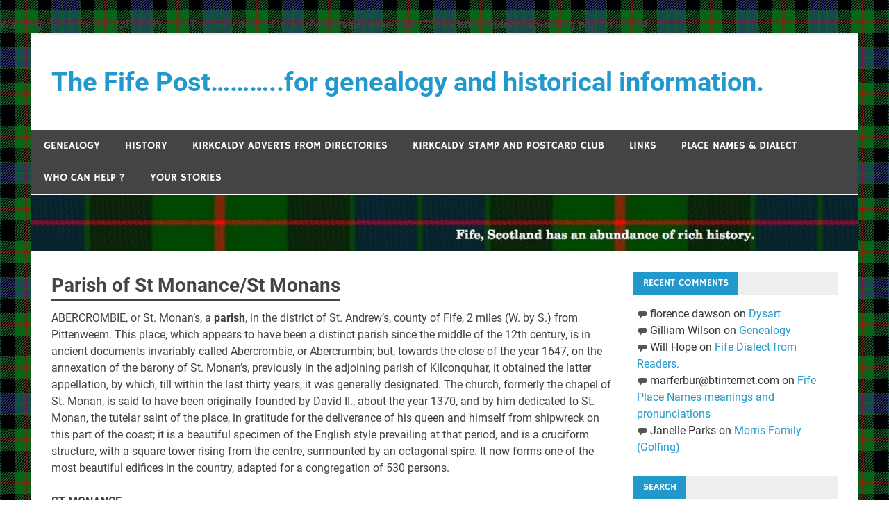

--- FILE ---
content_type: text/html; charset=UTF-8
request_url: https://www.thefifepost.com/genealogy/fife-parishes-numbers/parish-of-st-monancest-monans/
body_size: 118740
content:
<br />
<b>Warning</b>:  Constant WP_MEMORY_LIMIT already defined in <b>/var/www/vip8/sites/vip8773265/httpd/htdocs/wp-config.php</b> on line <b>94</b><br />
<!DOCTYPE html>
<html lang="en-GB">

<head>
<meta charset="UTF-8">
<meta name="viewport" content="width=device-width, initial-scale=1">
<link rel="profile" href="http://gmpg.org/xfn/11">
<link rel="pingback" href="https://www.thefifepost.com/xmlrpc.php">

<title>Parish of St Monance/St Monans &#8211; The Fife Post&#8230;&#8230;&#8230;..for genealogy and historical information.</title>
<meta name='robots' content='max-image-preview:large' />
	<style>img:is([sizes="auto" i], [sizes^="auto," i]) { contain-intrinsic-size: 3000px 1500px }</style>
	<link rel="alternate" type="application/rss+xml" title="The Fife Post...........for genealogy and historical information. &raquo; Feed" href="https://www.thefifepost.com/feed/" />
<link rel="alternate" type="application/rss+xml" title="The Fife Post...........for genealogy and historical information. &raquo; Comments Feed" href="https://www.thefifepost.com/comments/feed/" />
		<!-- This site uses the Google Analytics by MonsterInsights plugin v9.8.0 - Using Analytics tracking - https://www.monsterinsights.com/ -->
		<!-- Note: MonsterInsights is not currently configured on this site. The site owner needs to authenticate with Google Analytics in the MonsterInsights settings panel. -->
					<!-- No tracking code set -->
				<!-- / Google Analytics by MonsterInsights -->
		<script type="text/javascript">
/* <![CDATA[ */
window._wpemojiSettings = {"baseUrl":"https:\/\/s.w.org\/images\/core\/emoji\/16.0.1\/72x72\/","ext":".png","svgUrl":"https:\/\/s.w.org\/images\/core\/emoji\/16.0.1\/svg\/","svgExt":".svg","source":{"concatemoji":"https:\/\/www.thefifepost.com\/wp-includes\/js\/wp-emoji-release.min.js?ver=6.8.3"}};
/*! This file is auto-generated */
!function(s,n){var o,i,e;function c(e){try{var t={supportTests:e,timestamp:(new Date).valueOf()};sessionStorage.setItem(o,JSON.stringify(t))}catch(e){}}function p(e,t,n){e.clearRect(0,0,e.canvas.width,e.canvas.height),e.fillText(t,0,0);var t=new Uint32Array(e.getImageData(0,0,e.canvas.width,e.canvas.height).data),a=(e.clearRect(0,0,e.canvas.width,e.canvas.height),e.fillText(n,0,0),new Uint32Array(e.getImageData(0,0,e.canvas.width,e.canvas.height).data));return t.every(function(e,t){return e===a[t]})}function u(e,t){e.clearRect(0,0,e.canvas.width,e.canvas.height),e.fillText(t,0,0);for(var n=e.getImageData(16,16,1,1),a=0;a<n.data.length;a++)if(0!==n.data[a])return!1;return!0}function f(e,t,n,a){switch(t){case"flag":return n(e,"\ud83c\udff3\ufe0f\u200d\u26a7\ufe0f","\ud83c\udff3\ufe0f\u200b\u26a7\ufe0f")?!1:!n(e,"\ud83c\udde8\ud83c\uddf6","\ud83c\udde8\u200b\ud83c\uddf6")&&!n(e,"\ud83c\udff4\udb40\udc67\udb40\udc62\udb40\udc65\udb40\udc6e\udb40\udc67\udb40\udc7f","\ud83c\udff4\u200b\udb40\udc67\u200b\udb40\udc62\u200b\udb40\udc65\u200b\udb40\udc6e\u200b\udb40\udc67\u200b\udb40\udc7f");case"emoji":return!a(e,"\ud83e\udedf")}return!1}function g(e,t,n,a){var r="undefined"!=typeof WorkerGlobalScope&&self instanceof WorkerGlobalScope?new OffscreenCanvas(300,150):s.createElement("canvas"),o=r.getContext("2d",{willReadFrequently:!0}),i=(o.textBaseline="top",o.font="600 32px Arial",{});return e.forEach(function(e){i[e]=t(o,e,n,a)}),i}function t(e){var t=s.createElement("script");t.src=e,t.defer=!0,s.head.appendChild(t)}"undefined"!=typeof Promise&&(o="wpEmojiSettingsSupports",i=["flag","emoji"],n.supports={everything:!0,everythingExceptFlag:!0},e=new Promise(function(e){s.addEventListener("DOMContentLoaded",e,{once:!0})}),new Promise(function(t){var n=function(){try{var e=JSON.parse(sessionStorage.getItem(o));if("object"==typeof e&&"number"==typeof e.timestamp&&(new Date).valueOf()<e.timestamp+604800&&"object"==typeof e.supportTests)return e.supportTests}catch(e){}return null}();if(!n){if("undefined"!=typeof Worker&&"undefined"!=typeof OffscreenCanvas&&"undefined"!=typeof URL&&URL.createObjectURL&&"undefined"!=typeof Blob)try{var e="postMessage("+g.toString()+"("+[JSON.stringify(i),f.toString(),p.toString(),u.toString()].join(",")+"));",a=new Blob([e],{type:"text/javascript"}),r=new Worker(URL.createObjectURL(a),{name:"wpTestEmojiSupports"});return void(r.onmessage=function(e){c(n=e.data),r.terminate(),t(n)})}catch(e){}c(n=g(i,f,p,u))}t(n)}).then(function(e){for(var t in e)n.supports[t]=e[t],n.supports.everything=n.supports.everything&&n.supports[t],"flag"!==t&&(n.supports.everythingExceptFlag=n.supports.everythingExceptFlag&&n.supports[t]);n.supports.everythingExceptFlag=n.supports.everythingExceptFlag&&!n.supports.flag,n.DOMReady=!1,n.readyCallback=function(){n.DOMReady=!0}}).then(function(){return e}).then(function(){var e;n.supports.everything||(n.readyCallback(),(e=n.source||{}).concatemoji?t(e.concatemoji):e.wpemoji&&e.twemoji&&(t(e.twemoji),t(e.wpemoji)))}))}((window,document),window._wpemojiSettings);
/* ]]> */
</script>
<link rel='stylesheet' id='twb-open-sans-css' href='https://fonts.googleapis.com/css?family=Open+Sans%3A300%2C400%2C500%2C600%2C700%2C800&#038;display=swap&#038;ver=6.8.3' type='text/css' media='all' />
<link rel='stylesheet' id='twbbwg-global-css' href='https://www.thefifepost.com/wp-content/plugins/photo-gallery/booster/assets/css/global.css?ver=1.0.0' type='text/css' media='all' />
<link rel='stylesheet' id='merlin-custom-fonts-css' href='https://www.thefifepost.com/wp-content/themes/merlin/css/custom-fonts.css?ver=20180413' type='text/css' media='all' />
<style id='wp-emoji-styles-inline-css' type='text/css'>

	img.wp-smiley, img.emoji {
		display: inline !important;
		border: none !important;
		box-shadow: none !important;
		height: 1em !important;
		width: 1em !important;
		margin: 0 0.07em !important;
		vertical-align: -0.1em !important;
		background: none !important;
		padding: 0 !important;
	}
</style>
<link rel='stylesheet' id='wp-block-library-css' href='https://www.thefifepost.com/wp-includes/css/dist/block-library/style.min.css?ver=6.8.3' type='text/css' media='all' />
<style id='classic-theme-styles-inline-css' type='text/css'>
/*! This file is auto-generated */
.wp-block-button__link{color:#fff;background-color:#32373c;border-radius:9999px;box-shadow:none;text-decoration:none;padding:calc(.667em + 2px) calc(1.333em + 2px);font-size:1.125em}.wp-block-file__button{background:#32373c;color:#fff;text-decoration:none}
</style>
<style id='global-styles-inline-css' type='text/css'>
:root{--wp--preset--aspect-ratio--square: 1;--wp--preset--aspect-ratio--4-3: 4/3;--wp--preset--aspect-ratio--3-4: 3/4;--wp--preset--aspect-ratio--3-2: 3/2;--wp--preset--aspect-ratio--2-3: 2/3;--wp--preset--aspect-ratio--16-9: 16/9;--wp--preset--aspect-ratio--9-16: 9/16;--wp--preset--color--black: #353535;--wp--preset--color--cyan-bluish-gray: #abb8c3;--wp--preset--color--white: #ffffff;--wp--preset--color--pale-pink: #f78da7;--wp--preset--color--vivid-red: #cf2e2e;--wp--preset--color--luminous-vivid-orange: #ff6900;--wp--preset--color--luminous-vivid-amber: #fcb900;--wp--preset--color--light-green-cyan: #7bdcb5;--wp--preset--color--vivid-green-cyan: #00d084;--wp--preset--color--pale-cyan-blue: #8ed1fc;--wp--preset--color--vivid-cyan-blue: #0693e3;--wp--preset--color--vivid-purple: #9b51e0;--wp--preset--color--primary: #2299cc;--wp--preset--color--light-gray: #f0f0f0;--wp--preset--color--dark-gray: #777777;--wp--preset--gradient--vivid-cyan-blue-to-vivid-purple: linear-gradient(135deg,rgba(6,147,227,1) 0%,rgb(155,81,224) 100%);--wp--preset--gradient--light-green-cyan-to-vivid-green-cyan: linear-gradient(135deg,rgb(122,220,180) 0%,rgb(0,208,130) 100%);--wp--preset--gradient--luminous-vivid-amber-to-luminous-vivid-orange: linear-gradient(135deg,rgba(252,185,0,1) 0%,rgba(255,105,0,1) 100%);--wp--preset--gradient--luminous-vivid-orange-to-vivid-red: linear-gradient(135deg,rgba(255,105,0,1) 0%,rgb(207,46,46) 100%);--wp--preset--gradient--very-light-gray-to-cyan-bluish-gray: linear-gradient(135deg,rgb(238,238,238) 0%,rgb(169,184,195) 100%);--wp--preset--gradient--cool-to-warm-spectrum: linear-gradient(135deg,rgb(74,234,220) 0%,rgb(151,120,209) 20%,rgb(207,42,186) 40%,rgb(238,44,130) 60%,rgb(251,105,98) 80%,rgb(254,248,76) 100%);--wp--preset--gradient--blush-light-purple: linear-gradient(135deg,rgb(255,206,236) 0%,rgb(152,150,240) 100%);--wp--preset--gradient--blush-bordeaux: linear-gradient(135deg,rgb(254,205,165) 0%,rgb(254,45,45) 50%,rgb(107,0,62) 100%);--wp--preset--gradient--luminous-dusk: linear-gradient(135deg,rgb(255,203,112) 0%,rgb(199,81,192) 50%,rgb(65,88,208) 100%);--wp--preset--gradient--pale-ocean: linear-gradient(135deg,rgb(255,245,203) 0%,rgb(182,227,212) 50%,rgb(51,167,181) 100%);--wp--preset--gradient--electric-grass: linear-gradient(135deg,rgb(202,248,128) 0%,rgb(113,206,126) 100%);--wp--preset--gradient--midnight: linear-gradient(135deg,rgb(2,3,129) 0%,rgb(40,116,252) 100%);--wp--preset--font-size--small: 13px;--wp--preset--font-size--medium: 20px;--wp--preset--font-size--large: 36px;--wp--preset--font-size--x-large: 42px;--wp--preset--spacing--20: 0.44rem;--wp--preset--spacing--30: 0.67rem;--wp--preset--spacing--40: 1rem;--wp--preset--spacing--50: 1.5rem;--wp--preset--spacing--60: 2.25rem;--wp--preset--spacing--70: 3.38rem;--wp--preset--spacing--80: 5.06rem;--wp--preset--shadow--natural: 6px 6px 9px rgba(0, 0, 0, 0.2);--wp--preset--shadow--deep: 12px 12px 50px rgba(0, 0, 0, 0.4);--wp--preset--shadow--sharp: 6px 6px 0px rgba(0, 0, 0, 0.2);--wp--preset--shadow--outlined: 6px 6px 0px -3px rgba(255, 255, 255, 1), 6px 6px rgba(0, 0, 0, 1);--wp--preset--shadow--crisp: 6px 6px 0px rgba(0, 0, 0, 1);}:where(.is-layout-flex){gap: 0.5em;}:where(.is-layout-grid){gap: 0.5em;}body .is-layout-flex{display: flex;}.is-layout-flex{flex-wrap: wrap;align-items: center;}.is-layout-flex > :is(*, div){margin: 0;}body .is-layout-grid{display: grid;}.is-layout-grid > :is(*, div){margin: 0;}:where(.wp-block-columns.is-layout-flex){gap: 2em;}:where(.wp-block-columns.is-layout-grid){gap: 2em;}:where(.wp-block-post-template.is-layout-flex){gap: 1.25em;}:where(.wp-block-post-template.is-layout-grid){gap: 1.25em;}.has-black-color{color: var(--wp--preset--color--black) !important;}.has-cyan-bluish-gray-color{color: var(--wp--preset--color--cyan-bluish-gray) !important;}.has-white-color{color: var(--wp--preset--color--white) !important;}.has-pale-pink-color{color: var(--wp--preset--color--pale-pink) !important;}.has-vivid-red-color{color: var(--wp--preset--color--vivid-red) !important;}.has-luminous-vivid-orange-color{color: var(--wp--preset--color--luminous-vivid-orange) !important;}.has-luminous-vivid-amber-color{color: var(--wp--preset--color--luminous-vivid-amber) !important;}.has-light-green-cyan-color{color: var(--wp--preset--color--light-green-cyan) !important;}.has-vivid-green-cyan-color{color: var(--wp--preset--color--vivid-green-cyan) !important;}.has-pale-cyan-blue-color{color: var(--wp--preset--color--pale-cyan-blue) !important;}.has-vivid-cyan-blue-color{color: var(--wp--preset--color--vivid-cyan-blue) !important;}.has-vivid-purple-color{color: var(--wp--preset--color--vivid-purple) !important;}.has-black-background-color{background-color: var(--wp--preset--color--black) !important;}.has-cyan-bluish-gray-background-color{background-color: var(--wp--preset--color--cyan-bluish-gray) !important;}.has-white-background-color{background-color: var(--wp--preset--color--white) !important;}.has-pale-pink-background-color{background-color: var(--wp--preset--color--pale-pink) !important;}.has-vivid-red-background-color{background-color: var(--wp--preset--color--vivid-red) !important;}.has-luminous-vivid-orange-background-color{background-color: var(--wp--preset--color--luminous-vivid-orange) !important;}.has-luminous-vivid-amber-background-color{background-color: var(--wp--preset--color--luminous-vivid-amber) !important;}.has-light-green-cyan-background-color{background-color: var(--wp--preset--color--light-green-cyan) !important;}.has-vivid-green-cyan-background-color{background-color: var(--wp--preset--color--vivid-green-cyan) !important;}.has-pale-cyan-blue-background-color{background-color: var(--wp--preset--color--pale-cyan-blue) !important;}.has-vivid-cyan-blue-background-color{background-color: var(--wp--preset--color--vivid-cyan-blue) !important;}.has-vivid-purple-background-color{background-color: var(--wp--preset--color--vivid-purple) !important;}.has-black-border-color{border-color: var(--wp--preset--color--black) !important;}.has-cyan-bluish-gray-border-color{border-color: var(--wp--preset--color--cyan-bluish-gray) !important;}.has-white-border-color{border-color: var(--wp--preset--color--white) !important;}.has-pale-pink-border-color{border-color: var(--wp--preset--color--pale-pink) !important;}.has-vivid-red-border-color{border-color: var(--wp--preset--color--vivid-red) !important;}.has-luminous-vivid-orange-border-color{border-color: var(--wp--preset--color--luminous-vivid-orange) !important;}.has-luminous-vivid-amber-border-color{border-color: var(--wp--preset--color--luminous-vivid-amber) !important;}.has-light-green-cyan-border-color{border-color: var(--wp--preset--color--light-green-cyan) !important;}.has-vivid-green-cyan-border-color{border-color: var(--wp--preset--color--vivid-green-cyan) !important;}.has-pale-cyan-blue-border-color{border-color: var(--wp--preset--color--pale-cyan-blue) !important;}.has-vivid-cyan-blue-border-color{border-color: var(--wp--preset--color--vivid-cyan-blue) !important;}.has-vivid-purple-border-color{border-color: var(--wp--preset--color--vivid-purple) !important;}.has-vivid-cyan-blue-to-vivid-purple-gradient-background{background: var(--wp--preset--gradient--vivid-cyan-blue-to-vivid-purple) !important;}.has-light-green-cyan-to-vivid-green-cyan-gradient-background{background: var(--wp--preset--gradient--light-green-cyan-to-vivid-green-cyan) !important;}.has-luminous-vivid-amber-to-luminous-vivid-orange-gradient-background{background: var(--wp--preset--gradient--luminous-vivid-amber-to-luminous-vivid-orange) !important;}.has-luminous-vivid-orange-to-vivid-red-gradient-background{background: var(--wp--preset--gradient--luminous-vivid-orange-to-vivid-red) !important;}.has-very-light-gray-to-cyan-bluish-gray-gradient-background{background: var(--wp--preset--gradient--very-light-gray-to-cyan-bluish-gray) !important;}.has-cool-to-warm-spectrum-gradient-background{background: var(--wp--preset--gradient--cool-to-warm-spectrum) !important;}.has-blush-light-purple-gradient-background{background: var(--wp--preset--gradient--blush-light-purple) !important;}.has-blush-bordeaux-gradient-background{background: var(--wp--preset--gradient--blush-bordeaux) !important;}.has-luminous-dusk-gradient-background{background: var(--wp--preset--gradient--luminous-dusk) !important;}.has-pale-ocean-gradient-background{background: var(--wp--preset--gradient--pale-ocean) !important;}.has-electric-grass-gradient-background{background: var(--wp--preset--gradient--electric-grass) !important;}.has-midnight-gradient-background{background: var(--wp--preset--gradient--midnight) !important;}.has-small-font-size{font-size: var(--wp--preset--font-size--small) !important;}.has-medium-font-size{font-size: var(--wp--preset--font-size--medium) !important;}.has-large-font-size{font-size: var(--wp--preset--font-size--large) !important;}.has-x-large-font-size{font-size: var(--wp--preset--font-size--x-large) !important;}
:where(.wp-block-post-template.is-layout-flex){gap: 1.25em;}:where(.wp-block-post-template.is-layout-grid){gap: 1.25em;}
:where(.wp-block-columns.is-layout-flex){gap: 2em;}:where(.wp-block-columns.is-layout-grid){gap: 2em;}
:root :where(.wp-block-pullquote){font-size: 1.5em;line-height: 1.6;}
</style>
<link rel='stylesheet' id='titan-adminbar-styles-css' href='https://www.thefifepost.com/wp-content/plugins/anti-spam/assets/css/admin-bar.css?ver=7.3.8' type='text/css' media='all' />
<link rel='stylesheet' id='bwg_fonts-css' href='https://www.thefifepost.com/wp-content/plugins/photo-gallery/css/bwg-fonts/fonts.css?ver=0.0.1' type='text/css' media='all' />
<link rel='stylesheet' id='sumoselect-css' href='https://www.thefifepost.com/wp-content/plugins/photo-gallery/css/sumoselect.min.css?ver=3.4.6' type='text/css' media='all' />
<link rel='stylesheet' id='mCustomScrollbar-css' href='https://www.thefifepost.com/wp-content/plugins/photo-gallery/css/jquery.mCustomScrollbar.min.css?ver=3.1.5' type='text/css' media='all' />
<link rel='stylesheet' id='bwg_frontend-css' href='https://www.thefifepost.com/wp-content/plugins/photo-gallery/css/styles.min.css?ver=1.8.35' type='text/css' media='all' />
<link rel='stylesheet' id='merlin-stylesheet-css' href='https://www.thefifepost.com/wp-content/themes/merlin/style.css?ver=1.4.4' type='text/css' media='all' />
<style id='merlin-stylesheet-inline-css' type='text/css'>
.site-description {
	position: absolute;
	clip: rect(1px, 1px, 1px, 1px);
}
</style>
<link rel='stylesheet' id='genericons-css' href='https://www.thefifepost.com/wp-content/themes/merlin/css/genericons/genericons.css?ver=3.4.1' type='text/css' media='all' />
<link rel='stylesheet' id='tablepress-default-css' href='https://www.thefifepost.com/wp-content/plugins/tablepress/css/build/default.css?ver=3.2.3' type='text/css' media='all' />
<script type="text/javascript" src="https://www.thefifepost.com/wp-includes/js/jquery/jquery.min.js?ver=3.7.1" id="jquery-core-js"></script>
<script type="text/javascript" src="https://www.thefifepost.com/wp-includes/js/jquery/jquery-migrate.min.js?ver=3.4.1" id="jquery-migrate-js"></script>
<script type="text/javascript" src="https://www.thefifepost.com/wp-content/plugins/photo-gallery/booster/assets/js/circle-progress.js?ver=1.2.2" id="twbbwg-circle-js"></script>
<script type="text/javascript" id="twbbwg-global-js-extra">
/* <![CDATA[ */
var twb = {"nonce":"7cb6ce8dad","ajax_url":"https:\/\/www.thefifepost.com\/wp-admin\/admin-ajax.php","plugin_url":"https:\/\/www.thefifepost.com\/wp-content\/plugins\/photo-gallery\/booster","href":"https:\/\/www.thefifepost.com\/wp-admin\/admin.php?page=twbbwg_photo-gallery"};
var twb = {"nonce":"7cb6ce8dad","ajax_url":"https:\/\/www.thefifepost.com\/wp-admin\/admin-ajax.php","plugin_url":"https:\/\/www.thefifepost.com\/wp-content\/plugins\/photo-gallery\/booster","href":"https:\/\/www.thefifepost.com\/wp-admin\/admin.php?page=twbbwg_photo-gallery"};
/* ]]> */
</script>
<script type="text/javascript" src="https://www.thefifepost.com/wp-content/plugins/photo-gallery/booster/assets/js/global.js?ver=1.0.0" id="twbbwg-global-js"></script>
<script type="text/javascript" src="https://www.thefifepost.com/wp-content/plugins/photo-gallery/js/jquery.sumoselect.min.js?ver=3.4.6" id="sumoselect-js"></script>
<script type="text/javascript" src="https://www.thefifepost.com/wp-content/plugins/photo-gallery/js/tocca.min.js?ver=2.0.9" id="bwg_mobile-js"></script>
<script type="text/javascript" src="https://www.thefifepost.com/wp-content/plugins/photo-gallery/js/jquery.mCustomScrollbar.concat.min.js?ver=3.1.5" id="mCustomScrollbar-js"></script>
<script type="text/javascript" src="https://www.thefifepost.com/wp-content/plugins/photo-gallery/js/jquery.fullscreen.min.js?ver=0.6.0" id="jquery-fullscreen-js"></script>
<script type="text/javascript" id="bwg_frontend-js-extra">
/* <![CDATA[ */
var bwg_objectsL10n = {"bwg_field_required":"field is required.","bwg_mail_validation":"This is not a valid email address.","bwg_search_result":"There are no images matching your search.","bwg_select_tag":"Select Tag","bwg_order_by":"Order By","bwg_search":"Search","bwg_show_ecommerce":"Show Ecommerce","bwg_hide_ecommerce":"Hide Ecommerce","bwg_show_comments":"Show Comments","bwg_hide_comments":"Hide Comments","bwg_restore":"Restore","bwg_maximize":"Maximise","bwg_fullscreen":"Fullscreen","bwg_exit_fullscreen":"Exit Fullscreen","bwg_search_tag":"SEARCH...","bwg_tag_no_match":"No tags found","bwg_all_tags_selected":"All tags selected","bwg_tags_selected":"tags selected","play":"Play","pause":"Pause","is_pro":"","bwg_play":"Play","bwg_pause":"Pause","bwg_hide_info":"Hide info","bwg_show_info":"Show info","bwg_hide_rating":"Hide rating","bwg_show_rating":"Show rating","ok":"Ok","cancel":"Cancel","select_all":"Select all","lazy_load":"0","lazy_loader":"https:\/\/www.thefifepost.com\/wp-content\/plugins\/photo-gallery\/images\/ajax_loader.png","front_ajax":"0","bwg_tag_see_all":"see all tags","bwg_tag_see_less":"see less tags"};
/* ]]> */
</script>
<script type="text/javascript" src="https://www.thefifepost.com/wp-content/plugins/photo-gallery/js/scripts.min.js?ver=1.8.35" id="bwg_frontend-js"></script>
<!--[if lt IE 9]>
<script type="text/javascript" src="https://www.thefifepost.com/wp-content/themes/merlin/js/html5shiv.min.js?ver=3.7.3" id="html5shiv-js"></script>
<![endif]-->
<script type="text/javascript" src="https://www.thefifepost.com/wp-content/themes/merlin/js/navigation.js?ver=20160719" id="merlin-jquery-navigation-js"></script>
<script type="text/javascript" src="https://www.thefifepost.com/wp-content/themes/merlin/js/sidebar.js?ver=6.8.3" id="merlin-jquery-sidebar-js"></script>
<link rel="https://api.w.org/" href="https://www.thefifepost.com/wp-json/" /><link rel="alternate" title="JSON" type="application/json" href="https://www.thefifepost.com/wp-json/wp/v2/pages/6808" /><link rel="EditURI" type="application/rsd+xml" title="RSD" href="https://www.thefifepost.com/xmlrpc.php?rsd" />
<meta name="generator" content="WordPress 6.8.3" />
<link rel="canonical" href="https://www.thefifepost.com/genealogy/fife-parishes-numbers/parish-of-st-monancest-monans/" />
<link rel='shortlink' href='https://www.thefifepost.com/?p=6808' />
<link rel="alternate" title="oEmbed (JSON)" type="application/json+oembed" href="https://www.thefifepost.com/wp-json/oembed/1.0/embed?url=https%3A%2F%2Fwww.thefifepost.com%2Fgenealogy%2Ffife-parishes-numbers%2Fparish-of-st-monancest-monans%2F" />
<link rel="alternate" title="oEmbed (XML)" type="text/xml+oembed" href="https://www.thefifepost.com/wp-json/oembed/1.0/embed?url=https%3A%2F%2Fwww.thefifepost.com%2Fgenealogy%2Ffife-parishes-numbers%2Fparish-of-st-monancest-monans%2F&#038;format=xml" />
<style type="text/css">.recentcomments a{display:inline !important;padding:0 !important;margin:0 !important;}</style><style type="text/css" id="custom-background-css">
body.custom-background { background-color: #ffffff; background-image: url("https://www.thefifepost.com/wp-content/uploads/2016/02/TartanClanGunn.jpg"); background-position: center top; background-size: auto; background-repeat: repeat; background-attachment: scroll; }
</style>
	</head>

<body class="wp-singular page-template-default page page-id-6808 page-child parent-pageid-6909 custom-background wp-theme-merlin">

	<div id="page" class="hfeed site">

		<a class="skip-link screen-reader-text" href="#content">Skip to content</a>

		<header id="masthead" class="site-header clearfix" role="banner">

			<div id="header-top" class="header-bar-wrap">

				
	<div id="header-bar" class="header-bar clearfix">
		
				
	</div>
			</div>

			<div class="header-main clearfix">

				<div id="logo" class="site-branding clearfix">

										
		<p class="site-title"><a href="https://www.thefifepost.com/" rel="home">The Fife Post&#8230;&#8230;&#8230;..for genealogy and historical information.</a></p>

	                    
			<p class="site-description">Fife has an abundance of rich history</p>

		
				</div><!-- .site-branding -->

				<div class="header-widgets clearfix">

                    <aside id="text-3" class="header-widget widget_text">			<div class="textwidget"></div>
		</aside>
				</div><!-- .header-widgets -->

			</div><!-- .header-main -->

			<nav id="main-navigation" class="primary-navigation navigation clearfix" role="navigation">
				<ul id="menu-main-navigation" class="main-navigation-menu menu"><li class="page_item page-item-9 page_item_has_children current_page_ancestor"><a href="https://www.thefifepost.com/genealogy/">Genealogy</a>
<ul class='children'>
	<li class="page_item page-item-11 page_item_has_children"><a href="https://www.thefifepost.com/genealogy/burghs/">Fife Burghs</a>
	<ul class='children'>
		<li class="page_item page-item-673 page_item_has_children"><a href="https://www.thefifepost.com/genealogy/burghs/police-burghs/">Police Burghs</a>
		<ul class='children'>
			<li class="page_item page-item-652"><a href="https://www.thefifepost.com/genealogy/burghs/police-burghs/buckhaven-and-methil/">Buckhaven and Methil</a></li>
			<li class="page_item page-item-632"><a href="https://www.thefifepost.com/genealogy/burghs/police-burghs/cowdenbeath/">Cowdenbeath</a></li>
			<li class="page_item page-item-657"><a href="https://www.thefifepost.com/genealogy/burghs/police-burghs/ladybank/">Ladybank</a></li>
			<li class="page_item page-item-648"><a href="https://www.thefifepost.com/genealogy/burghs/police-burghs/leslie/">Leslie</a></li>
			<li class="page_item page-item-636"><a href="https://www.thefifepost.com/genealogy/burghs/police-burghs/leven/">Leven</a></li>
			<li class="page_item page-item-639"><a href="https://www.thefifepost.com/genealogy/burghs/police-burghs/lochgelly/">Lochgelly</a></li>
			<li class="page_item page-item-642"><a href="https://www.thefifepost.com/genealogy/burghs/police-burghs/markinch/">Markinch</a></li>
			<li class="page_item page-item-645"><a href="https://www.thefifepost.com/genealogy/burghs/police-burghs/newport-on-tay/">Newport on Tay</a></li>
			<li class="page_item page-item-666"><a href="https://www.thefifepost.com/genealogy/burghs/police-burghs/st-monance-st-monans/">St Monance / St Monans</a></li>
			<li class="page_item page-item-663"><a href="https://www.thefifepost.com/genealogy/burghs/police-burghs/tayport/">Tayport</a></li>
		</ul>
</li>
		<li class="page_item page-item-671 page_item_has_children"><a href="https://www.thefifepost.com/genealogy/burghs/royal-burghs/">Royal Burghs</a>
		<ul class='children'>
			<li class="page_item page-item-619"><a href="https://www.thefifepost.com/genealogy/burghs/royal-burghs/auchtermuchty/">Auchtermuchty</a></li>
			<li class="page_item page-item-596"><a href="https://www.thefifepost.com/genealogy/burghs/royal-burghs/burntisland/">Burntisland</a></li>
			<li class="page_item page-item-613"><a href="https://www.thefifepost.com/genealogy/burghs/royal-burghs/crail/">Crail</a></li>
			<li class="page_item page-item-616"><a href="https://www.thefifepost.com/genealogy/burghs/royal-burghs/culross/">Culross</a></li>
			<li class="page_item page-item-587"><a href="https://www.thefifepost.com/genealogy/burghs/royal-burghs/cupar/">Cupar</a></li>
			<li class="page_item page-item-610"><a href="https://www.thefifepost.com/genealogy/burghs/royal-burghs/dunfermline/">Dunfermline</a></li>
			<li class="page_item page-item-622"><a href="https://www.thefifepost.com/genealogy/burghs/royal-burghs/elie-earlsferry/">Elie &#038; Earlsferry</a></li>
			<li class="page_item page-item-625"><a href="https://www.thefifepost.com/genealogy/burghs/royal-burghs/falkland/">Falkland</a></li>
			<li class="page_item page-item-599"><a href="https://www.thefifepost.com/genealogy/burghs/royal-burghs/inverkeithing/">Inverkeithing</a></li>
			<li class="page_item page-item-591"><a href="https://www.thefifepost.com/genealogy/burghs/royal-burghs/kilrenny-anstruther-easter-wester/">Kilrenny, Anstruther Easter &#038; Wester</a></li>
			<li class="page_item page-item-603"><a href="https://www.thefifepost.com/genealogy/burghs/royal-burghs/kinghorn/">Kinghorn</a></li>
			<li class="page_item page-item-583"><a href="https://www.thefifepost.com/genealogy/burghs/royal-burghs/kirkcaldy/">Kirkcaldy</a></li>
			<li class="page_item page-item-628"><a href="https://www.thefifepost.com/genealogy/burghs/royal-burghs/newburgh/">Newburgh</a></li>
			<li class="page_item page-item-607"><a href="https://www.thefifepost.com/genealogy/burghs/royal-burghs/pittenweem/">Pittenweem</a></li>
			<li class="page_item page-item-579"><a href="https://www.thefifepost.com/genealogy/burghs/royal-burghs/st-andrews/">St Andrews</a></li>
		</ul>
</li>
	</ul>
</li>
	<li class="page_item page-item-498"><a href="https://www.thefifepost.com/genealogy/fife-cemeteries/">Fife Cemeteries</a></li>
	<li class="page_item page-item-967 page_item_has_children"><a href="https://www.thefifepost.com/genealogy/churches-ministers/">Fife Churches</a>
	<ul class='children'>
		<li class="page_item page-item-6858"><a href="https://www.thefifepost.com/genealogy/churches-ministers/c-o-s-churches-1855-1915/">C.O.S. Churches 1855 &#8211; 1915</a></li>
		<li class="page_item page-item-963"><a href="https://www.thefifepost.com/genealogy/churches-ministers/churches-ministers-1861/">Churches 1861</a></li>
		<li class="page_item page-item-845 page_item_has_children"><a href="https://www.thefifepost.com/genealogy/churches-ministers/fife-churches-in-1893/">Churches in 1893</a>
		<ul class='children'>
			<li class="page_item page-item-853"><a href="https://www.thefifepost.com/genealogy/churches-ministers/fife-churches-in-1893/episcopal-church/">Episcopal Church</a></li>
			<li class="page_item page-item-848"><a href="https://www.thefifepost.com/genealogy/churches-ministers/fife-churches-in-1893/established-church-of-scotland/">Established Church of Scotland</a></li>
			<li class="page_item page-item-850"><a href="https://www.thefifepost.com/genealogy/churches-ministers/fife-churches-in-1893/free-church/">Free Church</a></li>
			<li class="page_item page-item-856"><a href="https://www.thefifepost.com/genealogy/churches-ministers/fife-churches-in-1893/other-religious-groups/">Other Religious groups</a></li>
			<li class="page_item page-item-852"><a href="https://www.thefifepost.com/genealogy/churches-ministers/fife-churches-in-1893/united-presbyterian-church/">United Presbyterian Church</a></li>
		</ul>
</li>
		<li class="page_item page-item-1014"><a href="https://www.thefifepost.com/genealogy/churches-ministers/churches-in-1903/">Churches in 1903</a></li>
		<li class="page_item page-item-6976 page_item_has_children"><a href="https://www.thefifepost.com/genealogy/churches-ministers/churches-in-newport-tayport-areas/">Churches in Newport &#038; Tayport areas.</a>
		<ul class='children'>
			<li class="page_item page-item-6949"><a href="https://www.thefifepost.com/genealogy/churches-ministers/churches-in-newport-tayport-areas/churches-in-newport-tayport-area-1888-89/">Churches in Newport &#038; Tayport area 1888-89</a></li>
			<li class="page_item page-item-6951"><a href="https://www.thefifepost.com/genealogy/churches-ministers/churches-in-newport-tayport-areas/churches-in-newport-tayport-area-1889-90/">Churches in Newport &#038; Tayport area 1889-90</a></li>
			<li class="page_item page-item-6956"><a href="https://www.thefifepost.com/genealogy/churches-ministers/churches-in-newport-tayport-areas/churches-in-newport-tayport-area-1890-91/">Churches in Newport &#038; Tayport area 1890-91</a></li>
			<li class="page_item page-item-6961"><a href="https://www.thefifepost.com/genealogy/churches-ministers/churches-in-newport-tayport-areas/churches-in-newport-tayport-area-1891-92/">Churches in Newport &#038; Tayport area 1891-92</a></li>
			<li class="page_item page-item-6966"><a href="https://www.thefifepost.com/genealogy/churches-ministers/churches-in-newport-tayport-areas/churches-in-newport-tayport-area-1892-93/">Churches in Newport &#038; Tayport area 1892-93</a></li>
			<li class="page_item page-item-6971"><a href="https://www.thefifepost.com/genealogy/churches-ministers/churches-in-newport-tayport-areas/churches-in-newport-tayport-area-1893-94/">Churches in Newport &#038; Tayport area 1893-94</a></li>
			<li class="page_item page-item-6982"><a href="https://www.thefifepost.com/genealogy/churches-ministers/churches-in-newport-tayport-areas/churches-in-newport-tayport-area-1894-95/">Churches in Newport &#038; Tayport area 1894-95</a></li>
			<li class="page_item page-item-6987"><a href="https://www.thefifepost.com/genealogy/churches-ministers/churches-in-newport-tayport-areas/churches-in-newport-tayport-area-1895-96/">Churches in Newport &#038; Tayport area 1895-96</a></li>
			<li class="page_item page-item-6993"><a href="https://www.thefifepost.com/genealogy/churches-ministers/churches-in-newport-tayport-areas/churches-in-newport-tayport-area-1896-97/">Churches in Newport &#038; Tayport area 1896-97</a></li>
			<li class="page_item page-item-6995"><a href="https://www.thefifepost.com/genealogy/churches-ministers/churches-in-newport-tayport-areas/churches-in-newport-tayport-area-1897-98/">Churches in Newport &#038; Tayport area 1897-98</a></li>
			<li class="page_item page-item-6997"><a href="https://www.thefifepost.com/genealogy/churches-ministers/churches-in-newport-tayport-areas/churches-in-newport-tayport-area-1898-99/">Churches in Newport &#038; Tayport area 1898-99</a></li>
			<li class="page_item page-item-6999"><a href="https://www.thefifepost.com/genealogy/churches-ministers/churches-in-newport-tayport-areas/churches-in-newport-tayport-area-1899-1900/">Churches in Newport &#038; Tayport area 1899-1900</a></li>
			<li class="page_item page-item-7001"><a href="https://www.thefifepost.com/genealogy/churches-ministers/churches-in-newport-tayport-areas/churches-in-newport-tayport-area-1900-1901/">Churches in Newport &#038; Tayport area 1900-1901</a></li>
			<li class="page_item page-item-7003"><a href="https://www.thefifepost.com/genealogy/churches-ministers/churches-in-newport-tayport-areas/churches-in-newport-tayport-area-1901-1902/">Churches in Newport &#038; Tayport area 1901-1902</a></li>
			<li class="page_item page-item-7005"><a href="https://www.thefifepost.com/genealogy/churches-ministers/churches-in-newport-tayport-areas/churches-in-newport-tayport-area-1902-1903/">Churches in Newport &#038; Tayport area 1902-1903</a></li>
			<li class="page_item page-item-7007"><a href="https://www.thefifepost.com/genealogy/churches-ministers/churches-in-newport-tayport-areas/churches-in-newport-tayport-area-1903-1904/">Churches in Newport &#038; Tayport area 1903-1904</a></li>
			<li class="page_item page-item-7009"><a href="https://www.thefifepost.com/genealogy/churches-ministers/churches-in-newport-tayport-areas/churches-in-newport-tayport-area-1904-1905/">Churches in Newport &#038; Tayport area 1904-1905</a></li>
			<li class="page_item page-item-7011"><a href="https://www.thefifepost.com/genealogy/churches-ministers/churches-in-newport-tayport-areas/churches-in-newport-tayport-area-1905-1906/">Churches in Newport &#038; Tayport area 1905-1906</a></li>
			<li class="page_item page-item-7013"><a href="https://www.thefifepost.com/genealogy/churches-ministers/churches-in-newport-tayport-areas/churches-in-newport-tayport-area-1906-1907/">Churches in Newport &#038; Tayport area 1906-1907</a></li>
			<li class="page_item page-item-7015"><a href="https://www.thefifepost.com/genealogy/churches-ministers/churches-in-newport-tayport-areas/churches-in-newport-tayport-area-1907-1908/">Churches in Newport &#038; Tayport area 1907-1908</a></li>
			<li class="page_item page-item-7017"><a href="https://www.thefifepost.com/genealogy/churches-ministers/churches-in-newport-tayport-areas/churches-in-newport-tayport-area-1908-1909/">Churches in Newport &#038; Tayport area 1908-1909</a></li>
			<li class="page_item page-item-7019"><a href="https://www.thefifepost.com/genealogy/churches-ministers/churches-in-newport-tayport-areas/churches-in-newport-tayport-area-1909-1910/">Churches in Newport &#038; Tayport area 1909-1910</a></li>
			<li class="page_item page-item-7021"><a href="https://www.thefifepost.com/genealogy/churches-ministers/churches-in-newport-tayport-areas/churches-in-newport-tayport-area-1910-1911/">Churches in Newport &#038; Tayport area 1910-1911</a></li>
			<li class="page_item page-item-7023"><a href="https://www.thefifepost.com/genealogy/churches-ministers/churches-in-newport-tayport-areas/churches-in-newport-tayport-area-1911-1912/">Churches in Newport &#038; Tayport area 1911-1912</a></li>
		</ul>
</li>
		<li class="page_item page-item-7275"><a href="https://www.thefifepost.com/genealogy/churches-ministers/fife-church-minister-postcards/">Fife Church Minister, postcards.</a></li>
	</ul>
</li>
	<li class="page_item page-item-7328"><a href="https://www.thefifepost.com/genealogy/fife-newspapers/">Fife Newspapers</a></li>
	<li class="page_item page-item-836"><a href="https://www.thefifepost.com/genealogy/fife-parish-map-2/">Fife Parish Map</a></li>
	<li class="page_item page-item-6909 page_item_has_children current_page_ancestor current_page_parent"><a href="https://www.thefifepost.com/genealogy/fife-parishes-numbers/">Fife Parishes Info &#038; Records available</a>
	<ul class='children'>
		<li class="page_item page-item-6642"><a href="https://www.thefifepost.com/genealogy/fife-parishes-numbers/parish-of-abbotshall/">Parish of Abbotshall</a></li>
		<li class="page_item page-item-6644"><a href="https://www.thefifepost.com/genealogy/fife-parishes-numbers/parish-of-abdie/">Parish of Abdie</a></li>
		<li class="page_item page-item-6648"><a href="https://www.thefifepost.com/genealogy/fife-parishes-numbers/parish-of-aberdour/">Parish of Aberdour</a></li>
		<li class="page_item page-item-6652"><a href="https://www.thefifepost.com/genealogy/fife-parishes-numbers/parish-of-anstruther-easter/">Parish of Anstruther-Easter</a></li>
		<li class="page_item page-item-6654"><a href="https://www.thefifepost.com/genealogy/fife-parishes-numbers/parish-of-anstruther-wester/">Parish of Anstruther-Wester</a></li>
		<li class="page_item page-item-6656"><a href="https://www.thefifepost.com/genealogy/fife-parishes-numbers/parish-of-arngask/">Parish of Arngask</a></li>
		<li class="page_item page-item-6658"><a href="https://www.thefifepost.com/genealogy/fife-parishes-numbers/parish-of-auchterderran/">Parish of Auchterderran</a></li>
		<li class="page_item page-item-6660"><a href="https://www.thefifepost.com/genealogy/fife-parishes-numbers/parish-of-auchtermuchty/">Parish of Auchtermuchty</a></li>
		<li class="page_item page-item-6662"><a href="https://www.thefifepost.com/genealogy/fife-parishes-numbers/parish-of-auchtertool/">Parish of Auchtertool</a></li>
		<li class="page_item page-item-6664"><a href="https://www.thefifepost.com/genealogy/fife-parishes-numbers/parish-of-ballingry/">Parish of Ballingry</a></li>
		<li class="page_item page-item-6666"><a href="https://www.thefifepost.com/genealogy/fife-parishes-numbers/parish-of-balmerino/">Parish of Balmerino</a></li>
		<li class="page_item page-item-6673"><a href="https://www.thefifepost.com/genealogy/fife-parishes-numbers/parish-of-beath/">Parish of Beath</a></li>
		<li class="page_item page-item-6675"><a href="https://www.thefifepost.com/genealogy/fife-parishes-numbers/parish-of-burntisland/">Parish of Burntisland</a></li>
		<li class="page_item page-item-6677"><a href="https://www.thefifepost.com/genealogy/fife-parishes-numbers/parish-of-cameron/">Parish of Cameron</a></li>
		<li class="page_item page-item-6681"><a href="https://www.thefifepost.com/genealogy/fife-parishes-numbers/parish-of-carnbee/">Parish of Carnbee</a></li>
		<li class="page_item page-item-6697"><a href="https://www.thefifepost.com/genealogy/fife-parishes-numbers/parish-of-carnock/">Parish of Carnock</a></li>
		<li class="page_item page-item-6700"><a href="https://www.thefifepost.com/genealogy/fife-parishes-numbers/parish-of-ceres/">Parish of Ceres</a></li>
		<li class="page_item page-item-6703"><a href="https://www.thefifepost.com/genealogy/fife-parishes-numbers/parish-of-collessie/">Parish of Collessie</a></li>
		<li class="page_item page-item-6705"><a href="https://www.thefifepost.com/genealogy/fife-parishes-numbers/parish-of-crail/">Parish of Crail</a></li>
		<li class="page_item page-item-6707"><a href="https://www.thefifepost.com/genealogy/fife-parishes-numbers/parish-of-creich/">Parish of Creich</a></li>
		<li class="page_item page-item-6709"><a href="https://www.thefifepost.com/genealogy/fife-parishes-numbers/parish-of-cults/">Parish of Cults</a></li>
		<li class="page_item page-item-6712"><a href="https://www.thefifepost.com/genealogy/fife-parishes-numbers/parish-of-cupar/">Parish of Cupar</a></li>
		<li class="page_item page-item-6714"><a href="https://www.thefifepost.com/genealogy/fife-parishes-numbers/parish-of-dairsie/">Parish of Dairsie</a></li>
		<li class="page_item page-item-6739"><a href="https://www.thefifepost.com/genealogy/fife-parishes-numbers/parish-of-dalgety/">Parish of Dalgety</a></li>
		<li class="page_item page-item-6741"><a href="https://www.thefifepost.com/genealogy/fife-parishes-numbers/parish-of-dunbog/">Parish of Dunbog</a></li>
		<li class="page_item page-item-6743"><a href="https://www.thefifepost.com/genealogy/fife-parishes-numbers/parish-of-dunfermline/">Parish of Dunfermline</a></li>
		<li class="page_item page-item-6745"><a href="https://www.thefifepost.com/genealogy/fife-parishes-numbers/parish-of-dunino/">Parish of Dunino</a></li>
		<li class="page_item page-item-6747"><a href="https://www.thefifepost.com/genealogy/fife-parishes-numbers/parish-of-dysart/">Parish of Dysart</a></li>
		<li class="page_item page-item-6749"><a href="https://www.thefifepost.com/genealogy/fife-parishes-numbers/parish-of-elie/">Parish of Elie</a></li>
		<li class="page_item page-item-6751"><a href="https://www.thefifepost.com/genealogy/fife-parishes-numbers/parish-of-falkland/">Parish of Falkland</a></li>
		<li class="page_item page-item-6753"><a href="https://www.thefifepost.com/genealogy/fife-parishes-numbers/parish-of-ferry-port-on-craig/">Parish of Ferry-Port-on-Craig</a></li>
		<li class="page_item page-item-6755"><a href="https://www.thefifepost.com/genealogy/fife-parishes-numbers/parish-of-flisk/">Parish of Flisk</a></li>
		<li class="page_item page-item-6757"><a href="https://www.thefifepost.com/genealogy/fife-parishes-numbers/parish-of-forgan/">Parish of Forgan</a></li>
		<li class="page_item page-item-6759"><a href="https://www.thefifepost.com/genealogy/fife-parishes-numbers/parish-of-inverkeithing/">Parish of Inverkeithing</a></li>
		<li class="page_item page-item-6761"><a href="https://www.thefifepost.com/genealogy/fife-parishes-numbers/parish-of-kemback/">Parish of Kemback</a></li>
		<li class="page_item page-item-6763"><a href="https://www.thefifepost.com/genealogy/fife-parishes-numbers/parish-of-kennoway/">Parish of Kennoway</a></li>
		<li class="page_item page-item-6765"><a href="https://www.thefifepost.com/genealogy/fife-parishes-numbers/parish-of-kettle/">Parish of Kettle</a></li>
		<li class="page_item page-item-6767"><a href="https://www.thefifepost.com/genealogy/fife-parishes-numbers/parish-of-kilconquhar/">Parish of Kilconquhar</a></li>
		<li class="page_item page-item-6769"><a href="https://www.thefifepost.com/genealogy/fife-parishes-numbers/parish-of-kilmany/">Parish of Kilmany</a></li>
		<li class="page_item page-item-6771"><a href="https://www.thefifepost.com/genealogy/fife-parishes-numbers/parish-of-kilrenny/">Parish of Kilrenny</a></li>
		<li class="page_item page-item-6773"><a href="https://www.thefifepost.com/genealogy/fife-parishes-numbers/parish-of-kinghorn/">Parish of Kinghorn</a></li>
		<li class="page_item page-item-6775"><a href="https://www.thefifepost.com/genealogy/fife-parishes-numbers/parish-of-kinglassie/">Parish of Kinglassie</a></li>
		<li class="page_item page-item-6777"><a href="https://www.thefifepost.com/genealogy/fife-parishes-numbers/parish-of-kingsbarns/">Parish of Kingsbarns</a></li>
		<li class="page_item page-item-6779"><a href="https://www.thefifepost.com/genealogy/fife-parishes-numbers/parish-of-kirkcaldy/">Parish of Kirkcaldy</a></li>
		<li class="page_item page-item-6781"><a href="https://www.thefifepost.com/genealogy/fife-parishes-numbers/parish-of-largo/">Parish of Largo</a></li>
		<li class="page_item page-item-6783"><a href="https://www.thefifepost.com/genealogy/fife-parishes-numbers/parish-of-leslie/">Parish of Leslie</a></li>
		<li class="page_item page-item-6785"><a href="https://www.thefifepost.com/genealogy/fife-parishes-numbers/parish-of-leuchars/">Parish of Leuchars</a></li>
		<li class="page_item page-item-6787"><a href="https://www.thefifepost.com/genealogy/fife-parishes-numbers/parish-of-logie/">Parish of Logie</a></li>
		<li class="page_item page-item-6789"><a href="https://www.thefifepost.com/genealogy/fife-parishes-numbers/parish-of-markinch/">Parish of Markinch</a></li>
		<li class="page_item page-item-6791"><a href="https://www.thefifepost.com/genealogy/fife-parishes-numbers/parish-of-monimail/">Parish of Monimail</a></li>
		<li class="page_item page-item-6793"><a href="https://www.thefifepost.com/genealogy/fife-parishes-numbers/parish-of-moonzie/">Parish of Moonzie</a></li>
		<li class="page_item page-item-6795"><a href="https://www.thefifepost.com/genealogy/fife-parishes-numbers/parish-of-newburgh/">Parish of Newburgh</a></li>
		<li class="page_item page-item-6797"><a href="https://www.thefifepost.com/genealogy/fife-parishes-numbers/parish-of-newburn/">Parish of Newburn</a></li>
		<li class="page_item page-item-6799"><a href="https://www.thefifepost.com/genealogy/fife-parishes-numbers/parish-of-pittenweem/">Parish of Pittenweem</a></li>
		<li class="page_item page-item-6801"><a href="https://www.thefifepost.com/genealogy/fife-parishes-numbers/parish-of-saline/">Parish of Saline</a></li>
		<li class="page_item page-item-6803"><a href="https://www.thefifepost.com/genealogy/fife-parishes-numbers/parish-of-scoonie/">Parish of Scoonie</a></li>
		<li class="page_item page-item-6808 current_page_item"><a href="https://www.thefifepost.com/genealogy/fife-parishes-numbers/parish-of-st-monancest-monans/" aria-current="page">Parish of St Monance/St Monans</a></li>
		<li class="page_item page-item-6805"><a href="https://www.thefifepost.com/genealogy/fife-parishes-numbers/parish-of-st-andrews-and-st-leonards/">Parish of St. Andrews and St. Leonards</a></li>
		<li class="page_item page-item-6810"><a href="https://www.thefifepost.com/genealogy/fife-parishes-numbers/parish-of-strathmiglo/">Parish of Strathmiglo</a></li>
		<li class="page_item page-item-6812"><a href="https://www.thefifepost.com/genealogy/fife-parishes-numbers/parish-of-torryburn/">Parish of Torryburn</a></li>
		<li class="page_item page-item-6814"><a href="https://www.thefifepost.com/genealogy/fife-parishes-numbers/parish-of-wemyss/">Parish of Wemyss</a></li>
	</ul>
</li>
	<li class="page_item page-item-7323"><a href="https://www.thefifepost.com/genealogy/fife-poorhouses/">Fife Poorhouses</a></li>
	<li class="page_item page-item-6334"><a href="https://www.thefifepost.com/genealogy/fife-post-offices/">Fife Post Offices</a></li>
	<li class="page_item page-item-506"><a href="https://www.thefifepost.com/genealogy/links/">Genealogy Links</a></li>
	<li class="page_item page-item-37"><a href="https://www.thefifepost.com/genealogy/morris-family-golfing/">Morris Family (Golfing)</a></li>
	<li class="page_item page-item-6433"><a href="https://www.thefifepost.com/genealogy/the-pathhead-post-office-irregularities/">The Pathhead Post Office Irregularities</a></li>
</ul>
</li>
<li class="page_item page-item-22 page_item_has_children"><a href="https://www.thefifepost.com/history/">History</a>
<ul class='children'>
	<li class="page_item page-item-4171"><a href="https://www.thefifepost.com/history/bowhill-pit-disaster/">Bowhill Pit Disaster</a></li>
	<li class="page_item page-item-780 page_item_has_children"><a href="https://www.thefifepost.com/history/coffee-hag-stamps-for-fife/">Coffee Hag Stamps for Fife</a>
	<ul class='children'>
		<li class="page_item page-item-787"><a href="https://www.thefifepost.com/history/coffee-hag-stamps-for-fife/cupar/">Cupar</a></li>
		<li class="page_item page-item-793"><a href="https://www.thefifepost.com/history/coffee-hag-stamps-for-fife/falkland/">Falkland</a></li>
		<li class="page_item page-item-797"><a href="https://www.thefifepost.com/history/coffee-hag-stamps-for-fife/kirkcaldy/">Kirkcaldy</a></li>
		<li class="page_item page-item-801"><a href="https://www.thefifepost.com/history/coffee-hag-stamps-for-fife/st-andrews/">St Andrews</a></li>
	</ul>
</li>
	<li class="page_item page-item-456"><a href="https://www.thefifepost.com/history/fife-first-time-mentioned/">Fife &#8211; first time mentioned</a></li>
	<li class="page_item page-item-6264"><a href="https://www.thefifepost.com/history/fife-did-you-know/">Fife Did You Know?</a></li>
	<li class="page_item page-item-27 page_item_has_children"><a href="https://www.thefifepost.com/history/trials/">Fife Trials</a>
	<ul class='children'>
		<li class="page_item page-item-401"><a href="https://www.thefifepost.com/history/trials/alexander-edmonstone/">Alexander Edmonstone</a></li>
		<li class="page_item page-item-393"><a href="https://www.thefifepost.com/history/trials/charles-fancoat/">Charles Fancoat</a></li>
		<li class="page_item page-item-381"><a href="https://www.thefifepost.com/history/trials/hans-regelsen/">Hans Regelsen</a></li>
		<li class="page_item page-item-385"><a href="https://www.thefifepost.com/history/trials/james-stuart/">James Stuart</a></li>
		<li class="page_item page-item-390"><a href="https://www.thefifepost.com/history/trials/john-henderson/">John Henderson</a></li>
		<li class="page_item page-item-367"><a href="https://www.thefifepost.com/history/trials/john-westwater/">John Westwater</a></li>
		<li class="page_item page-item-372"><a href="https://www.thefifepost.com/history/trials/margaret-cunningham-or-masson-john-skinner/">Margaret Cunningham or Masson &#038; John Skinner</a></li>
		<li class="page_item page-item-395"><a href="https://www.thefifepost.com/history/trials/michael-and-peter-scanlon/">Michael and Peter Scanlon</a></li>
		<li class="page_item page-item-398"><a href="https://www.thefifepost.com/history/trials/william-mcdonald/">William McDonald</a></li>
	</ul>
</li>
	<li class="page_item page-item-732 page_item_has_children"><a href="https://www.thefifepost.com/history/heraldic-series-postcards/">Heraldic Series Postcards</a>
	<ul class='children'>
		<li class="page_item page-item-744"><a href="https://www.thefifepost.com/history/heraldic-series-postcards/burntisland/">Burntisland</a></li>
		<li class="page_item page-item-754"><a href="https://www.thefifepost.com/history/heraldic-series-postcards/dunfermline/">Dunfermline</a></li>
		<li class="page_item page-item-760"><a href="https://www.thefifepost.com/history/heraldic-series-postcards/dysart/">Dysart</a></li>
		<li class="page_item page-item-750"><a href="https://www.thefifepost.com/history/heraldic-series-postcards/kirkcaldy/">Kirkcaldy</a></li>
		<li class="page_item page-item-766"><a href="https://www.thefifepost.com/history/heraldic-series-postcards/st-andrews/">St Andrews</a></li>
		<li class="page_item page-item-769"><a href="https://www.thefifepost.com/history/heraldic-series-postcards/st-leonards-school/">St Leonards School</a></li>
	</ul>
</li>
	<li class="page_item page-item-442"><a href="https://www.thefifepost.com/history/links-market/">Links Market</a></li>
	<li class="page_item page-item-43 page_item_has_children"><a href="https://www.thefifepost.com/history/marjorie-fleming-pet-marjorie/">Marjorie Fleming (Pet Marjorie)</a>
	<ul class='children'>
		<li class="page_item page-item-427"><a href="https://www.thefifepost.com/history/marjorie-fleming-pet-marjorie/isas-bed/">Isa&#8217;s bed</a></li>
		<li class="page_item page-item-423"><a href="https://www.thefifepost.com/history/marjorie-fleming-pet-marjorie/my-dear-love-isabella/">My dear love Isabella</a></li>
		<li class="page_item page-item-432"><a href="https://www.thefifepost.com/history/marjorie-fleming-pet-marjorie/of-summer-i-am-very-fond/">Of Summer I am very Fond</a></li>
		<li class="page_item page-item-438"><a href="https://www.thefifepost.com/history/marjorie-fleming-pet-marjorie/438-2/">Then I would all quite happy be</a></li>
		<li class="page_item page-item-436"><a href="https://www.thefifepost.com/history/marjorie-fleming-pet-marjorie/three-turkeys-fair/">Three Turkeys Fair</a></li>
	</ul>
</li>
	<li class="page_item page-item-7711"><a href="https://www.thefifepost.com/history/pierrot-entertainers-burntisland/">Pierrot Entertainers, Burntisland,</a></li>
	<li class="page_item page-item-404 page_item_has_children"><a href="https://www.thefifepost.com/history/floor-cloth-industry/">Start of Floor cloth Industry</a>
	<ul class='children'>
		<li class="page_item page-item-7501"><a href="https://www.thefifepost.com/history/floor-cloth-industry/kirkcaldy-and-linoleum-postage-stamp-perfins/">Kirkcaldy and Linoleum &#8211; Postage Stamp Perfins</a></li>
		<li class="page_item page-item-414"><a href="https://www.thefifepost.com/history/floor-cloth-industry/that-queer-like-smell/">That queer like smell</a></li>
		<li class="page_item page-item-7497"><a href="https://www.thefifepost.com/history/floor-cloth-industry/the-edinburgh-gazette-september-22-1899/">THE EDINBURGH GAZETTE, SEPTEMBER 22, 1899.</a></li>
	</ul>
</li>
	<li class="page_item page-item-25"><a href="https://www.thefifepost.com/history/witches/">Tales of some Witches</a></li>
	<li class="page_item page-item-4344"><a href="https://www.thefifepost.com/history/titanic-link-to-leslie-fife/">Titanic link to Leslie, Fife.</a></li>
	<li class="page_item page-item-7357"><a href="https://www.thefifepost.com/history/wee-cooper-of-fife-music/">Wee Cooper of Fife (music)</a></li>
</ul>
</li>
<li class="page_item page-item-7390 page_item_has_children"><a href="https://www.thefifepost.com/kirkcaldy-adverts-from-directories/">Kirkcaldy Adverts from Directories</a>
<ul class='children'>
	<li class="page_item page-item-7392"><a href="https://www.thefifepost.com/kirkcaldy-adverts-from-directories/kirkcaldy-directory-1924-25/">Kirkcaldy Directory 1924-25</a></li>
	<li class="page_item page-item-7404"><a href="https://www.thefifepost.com/kirkcaldy-adverts-from-directories/kirkcaldy-directory-1931-32/">Kirkcaldy Directory 1931-32</a></li>
	<li class="page_item page-item-7408"><a href="https://www.thefifepost.com/kirkcaldy-adverts-from-directories/kirkcaldy-directory-1936/">Kirkcaldy Directory 1936</a></li>
</ul>
</li>
<li class="page_item page-item-7367"><a href="https://www.thefifepost.com/kspc/">Kirkcaldy Stamp and Postcard Club</a></li>
<li class="page_item page-item-45"><a href="https://www.thefifepost.com/links/">Links</a></li>
<li class="page_item page-item-7336 page_item_has_children"><a href="https://www.thefifepost.com/place-names-dialect/">Place Names &#038; Dialect</a>
<ul class='children'>
	<li class="page_item page-item-6377"><a href="https://www.thefifepost.com/place-names-dialect/fife-dialect-from-readers/">Fife Dialect from Readers.</a></li>
	<li class="page_item page-item-4079"><a href="https://www.thefifepost.com/place-names-dialect/fife-place-names-meanings-and-pronunciations-2/">Fife Place Names meanings and pronunciations</a></li>
	<li class="page_item page-item-6374"><a href="https://www.thefifepost.com/place-names-dialect/fine-ham-an-haddie/">Fine Ham an&#8217; Haddie</a></li>
</ul>
</li>
<li class="page_item page-item-5296 page_item_has_children"><a href="https://www.thefifepost.com/can-you-help-2/">Who can help ?</a>
<ul class='children'>
	<li class="page_item page-item-5405"><a href="https://www.thefifepost.com/can-you-help-2/john-jock-bayne-on-tricycle/">John (Jock) Bayne on Tricycle.</a></li>
	<li class="page_item page-item-6327"><a href="https://www.thefifepost.com/can-you-help-2/kirkcaldy-couple/">Kirkcaldy Couple?</a></li>
	<li class="page_item page-item-5288"><a href="https://www.thefifepost.com/can-you-help-2/photographs-can-you-help/">Photographs &#8211; can you help?</a></li>
	<li class="page_item page-item-4127"><a href="https://www.thefifepost.com/can-you-help-2/can-you-help/">Transy/Transit House</a></li>
</ul>
</li>
<li class="page_item page-item-18 page_item_has_children"><a href="https://www.thefifepost.com/your-stories/">Your Stories</a>
<ul class='children'>
	<li class="page_item page-item-338"><a href="https://www.thefifepost.com/your-stories/a-scotsman-in-peru/">A Scotsman in Peru</a></li>
	<li class="page_item page-item-715 page_item_has_children"><a href="https://www.thefifepost.com/your-stories/alexander-macdonald-dcm/">Alexander MacDonald DCM</a>
	<ul class='children'>
		<li class="page_item page-item-6231"><a href="https://www.thefifepost.com/your-stories/alexander-macdonald-dcm/alexander-macdonald-dcm/">Alexander MacDonald DCM (update)</a></li>
		<li class="page_item page-item-724"><a href="https://www.thefifepost.com/your-stories/alexander-macdonald-dcm/another-fife-hero/">Another Fife hero</a></li>
	</ul>
</li>
	<li class="page_item page-item-988"><a href="https://www.thefifepost.com/your-stories/genealogy-of-a-street-corner/">Genealogy of a street corner</a></li>
	<li class="page_item page-item-320"><a href="https://www.thefifepost.com/your-stories/mccallum-family-of-dunfermline/">McCallum Family of Dunfermline</a></li>
	<li class="page_item page-item-326"><a href="https://www.thefifepost.com/your-stories/my-dye-harry-adamson/">My &#8220;Dye&#8221; Harry Adamson</a></li>
	<li class="page_item page-item-345"><a href="https://www.thefifepost.com/your-stories/researching-in-fife-on-my-first-visit/">Researching in Fife on my first visit</a></li>
	<li class="page_item page-item-7698"><a href="https://www.thefifepost.com/your-stories/the-red-brick-cross/">The Red Brick Cross</a></li>
	<li class="page_item page-item-332"><a href="https://www.thefifepost.com/your-stories/the-story-behind-a-miniature-portrait/">The Story behind a Miniature Portrait</a></li>
</ul>
</li>
</ul>			</nav><!-- #main-navigation -->

			
			<div id="headimg" class="header-image">

				
				<img src="https://www.thefifepost.com/wp-content/uploads/2016/02/The-Fife-Post-heading.jpg" srcset="https://www.thefifepost.com/wp-content/uploads/2016/02/The-Fife-Post-heading.jpg 1100w, https://www.thefifepost.com/wp-content/uploads/2016/02/The-Fife-Post-heading-300x20.jpg 300w, https://www.thefifepost.com/wp-content/uploads/2016/02/The-Fife-Post-heading-768x52.jpg 768w, https://www.thefifepost.com/wp-content/uploads/2016/02/The-Fife-Post-heading-1024x70.jpg 1024w" width="1100" height="75" alt="The Fife Post&#8230;&#8230;&#8230;..for genealogy and historical information.">

			
			</div>

		
		</header><!-- #masthead -->

		<div id="content" class="site-content container clearfix">

	<section id="primary" class="content-area">
		<main id="main" class="site-main" role="main">
		
						
			
	<article id="post-6808" class="post-6808 page type-page status-publish hentry">
		
		<header class="entry-header">
			
			<h1 class="page-title">Parish of St Monance/St Monans</h1>			
		</header><!-- .entry-header -->

		<div class="entry-content clearfix">
			<p>ABERCROMBIE, or St. Monan&#8217;s, a <b>parish</b>, in the district of St. Andrew&#8217;s, county of Fife, 2 miles (W. by S.) from Pittenweem. This place, which appears to have been a distinct parish since the middle of the 12th century, is in ancient documents invariably called Abercrombie, or Abercrumbin; but, towards the close of the year 1647, on the annexation of the barony of St. Monan&#8217;s, previously in the adjoining parish of Kilconquhar, it obtained the latter appellation, by which, till within the last thirty years, it was generally designated. The church, formerly the chapel of St. Monan, is said to have been originally founded by David II., about the year 1370, and by him dedicated to St. Monan, the tutelar saint of the place, in gratitude for the deliverance of his queen and himself from shipwreck on this part of the coast; it is a beautiful specimen of the English style prevailing at that period, and is a cruciform structure, with a square tower rising from the centre, surmounted by an octagonal spire. It now forms one of the most beautiful edifices in the country, adapted for a congregation of 530 persons.</p>
<p><strong>ST MONANCE</strong><br />
<strong><a href="https://familysearch.org/learn/wiki/en/St._Monance_or_Abercrombie,_Fife,_Scotland_Genealogy" target="_blank">Records Available </a></strong></p>
<p><em><a href="http://www.thefifepost.com/wp-content/uploads/2010/07/Fife-Parish-Map-20151.jpg" target="_blank">Back to Fife Parish Map</a></em></p>
			<!-- <rdf:RDF xmlns:rdf="http://www.w3.org/1999/02/22-rdf-syntax-ns#"
			xmlns:dc="http://purl.org/dc/elements/1.1/"
			xmlns:trackback="http://madskills.com/public/xml/rss/module/trackback/">
		<rdf:Description rdf:about="https://www.thefifepost.com/genealogy/fife-parishes-numbers/parish-of-st-monancest-monans/"
    dc:identifier="https://www.thefifepost.com/genealogy/fife-parishes-numbers/parish-of-st-monancest-monans/"
    dc:title="Parish of St Monance/St Monans"
    trackback:ping="https://www.thefifepost.com/genealogy/fife-parishes-numbers/parish-of-st-monancest-monans/trackback/" />
</rdf:RDF> -->
			<div class="page-links"></div>	
		</div><!-- .entry-content -->

	</article>
<div id="comments" class="comments-area">

	
	
	
	
</div><!-- #comments -->		
		</main><!-- #main -->
	</section><!-- #primary -->
	
		<section id="secondary" class="sidebar widget-area clearfix" role="complementary">

		<aside id="recent-comments-3" class="widget widget_recent_comments clearfix"><div class="widget-header"><h3 class="widget-title">Recent Comments</h3></div><ul id="recentcomments"><li class="recentcomments"><span class="comment-author-link">florence dawson</span> on <a href="https://www.thefifepost.com/history/heraldic-series-postcards/dysart/comment-page-1/#comment-36868">Dysart</a></li><li class="recentcomments"><span class="comment-author-link">Gilliam Wilson</span> on <a href="https://www.thefifepost.com/genealogy/comment-page-1/#comment-36441">Genealogy</a></li><li class="recentcomments"><span class="comment-author-link">Will Hope</span> on <a href="https://www.thefifepost.com/place-names-dialect/fife-dialect-from-readers/comment-page-1/#comment-35764">Fife Dialect from Readers.</a></li><li class="recentcomments"><span class="comment-author-link">marferbur@btinternet.com</span> on <a href="https://www.thefifepost.com/place-names-dialect/fife-place-names-meanings-and-pronunciations-2/comment-page-1/#comment-35741">Fife Place Names meanings and pronunciations</a></li><li class="recentcomments"><span class="comment-author-link">Janelle Parks</span> on <a href="https://www.thefifepost.com/genealogy/morris-family-golfing/comment-page-1/#comment-34332">Morris Family (Golfing)</a></li></ul></aside><aside id="search-3" class="widget widget_search clearfix"><div class="widget-header"><h3 class="widget-title">Search</h3></div>
	<form role="search" method="get" class="search-form" action="https://www.thefifepost.com/">
		<label>
			<span class="screen-reader-text">Search for:</span>
			<input type="search" class="search-field" placeholder="Search &hellip;" value="" name="s">
		</label>
		<button type="submit" class="search-submit">
			<span class="genericon-search"></span>
		</button>
	</form>

</aside><aside id="paypal_donations-3" class="widget widget_paypal_donations clearfix"><div class="widget-header"><h3 class="widget-title">Please help with my website hosting &#038; information provided.</h3></div><!-- Begin PayPal Donations by https://www.tipsandtricks-hq.com/paypal-donations-widgets-plugin -->

<form action="https://www.paypal.com/cgi-bin/webscr" method="post">
    <div class="paypal-donations">
        <input type="hidden" name="cmd" value="_donations" />
        <input type="hidden" name="bn" value="TipsandTricks_SP" />
        <input type="hidden" name="business" value="tbsm@tbsm.co.uk" />
        <input type="hidden" name="return" value="http://www.thefifepost.com/?page_id=1105" />
        <input type="hidden" name="item_name" value="For the upkeep of the Fife Post web site." />
        <input type="hidden" name="item_number" value="thefifepost" />
        <input type="hidden" name="rm" value="0" />
        <input type="hidden" name="currency_code" value="GBP" />
        <input type="image" style="cursor: pointer;" src="https://www.paypalobjects.com/en_US/i/btn/btn_donateCC_LG.gif" name="submit" alt="PayPal - The safer, easier way to pay online." />
        <img alt="" src="https://www.paypalobjects.com/en_US/i/scr/pixel.gif" width="1" height="1" />
    </div>
</form>
<!-- End PayPal Donations -->
</aside><aside id="calendar-4" class="widget widget_calendar clearfix"><div class="widget-header"><h3 class="widget-title">Calendar</h3></div><div id="calendar_wrap" class="calendar_wrap"><table id="wp-calendar" class="wp-calendar-table">
	<caption>February 2026</caption>
	<thead>
	<tr>
		<th scope="col" aria-label="Monday">M</th>
		<th scope="col" aria-label="Tuesday">T</th>
		<th scope="col" aria-label="Wednesday">W</th>
		<th scope="col" aria-label="Thursday">T</th>
		<th scope="col" aria-label="Friday">F</th>
		<th scope="col" aria-label="Saturday">S</th>
		<th scope="col" aria-label="Sunday">S</th>
	</tr>
	</thead>
	<tbody>
	<tr>
		<td colspan="6" class="pad">&nbsp;</td><td id="today">1</td>
	</tr>
	<tr>
		<td>2</td><td>3</td><td>4</td><td>5</td><td>6</td><td>7</td><td>8</td>
	</tr>
	<tr>
		<td>9</td><td>10</td><td>11</td><td>12</td><td>13</td><td>14</td><td>15</td>
	</tr>
	<tr>
		<td>16</td><td>17</td><td>18</td><td>19</td><td>20</td><td>21</td><td>22</td>
	</tr>
	<tr>
		<td>23</td><td>24</td><td>25</td><td>26</td><td>27</td><td>28</td>
		<td class="pad" colspan="1">&nbsp;</td>
	</tr>
	</tbody>
	</table><nav aria-label="Previous and next months" class="wp-calendar-nav">
		<span class="wp-calendar-nav-prev"><a href="https://www.thefifepost.com/2024/04/">&laquo; Apr</a></span>
		<span class="pad">&nbsp;</span>
		<span class="wp-calendar-nav-next">&nbsp;</span>
	</nav></div></aside><aside id="search-3" class="widget widget_search clearfix"><div class="widget-header"><h3 class="widget-title">Search</h3></div>
	<form role="search" method="get" class="search-form" action="https://www.thefifepost.com/">
		<label>
			<span class="screen-reader-text">Search for:</span>
			<input type="search" class="search-field" placeholder="Search &hellip;" value="" name="s">
		</label>
		<button type="submit" class="search-submit">
			<span class="genericon-search"></span>
		</button>
	</form>

</aside><aside id="paypal_donations-3" class="widget widget_paypal_donations clearfix"><div class="widget-header"><h3 class="widget-title">Please help with my website hosting &#038; information provided.</h3></div><!-- Begin PayPal Donations by https://www.tipsandtricks-hq.com/paypal-donations-widgets-plugin -->

<form action="https://www.paypal.com/cgi-bin/webscr" method="post">
    <div class="paypal-donations">
        <input type="hidden" name="cmd" value="_donations" />
        <input type="hidden" name="bn" value="TipsandTricks_SP" />
        <input type="hidden" name="business" value="tbsm@tbsm.co.uk" />
        <input type="hidden" name="return" value="http://www.thefifepost.com/?page_id=1105" />
        <input type="hidden" name="item_name" value="For the upkeep of the Fife Post web site." />
        <input type="hidden" name="item_number" value="thefifepost" />
        <input type="hidden" name="rm" value="0" />
        <input type="hidden" name="currency_code" value="GBP" />
        <input type="image" style="cursor: pointer;" src="https://www.paypalobjects.com/en_US/i/btn/btn_donateCC_LG.gif" name="submit" alt="PayPal - The safer, easier way to pay online." />
        <img alt="" src="https://www.paypalobjects.com/en_US/i/scr/pixel.gif" width="1" height="1" />
    </div>
</form>
<!-- End PayPal Donations -->
</aside>
	</section><!-- #secondary -->

	</div><!-- #content -->

	
	<footer id="colophon" class="site-footer clearfix" role="contentinfo">

    
    <div id="footer-text" class="site-info">
        
	<span class="credit-link">
		Powered by <a href="http://wordpress.org" title="WordPress">WordPress</a> and <a href="https://themezee.com/themes/merlin/" title="Merlin WordPress Theme">Merlin</a>.	</span>

    </div><!-- .site-info -->

	</footer><!-- #colophon -->

</div><!-- #page -->

<script type="speculationrules">
{"prefetch":[{"source":"document","where":{"and":[{"href_matches":"\/*"},{"not":{"href_matches":["\/wp-*.php","\/wp-admin\/*","\/wp-content\/uploads\/*","\/wp-content\/*","\/wp-content\/plugins\/*","\/wp-content\/themes\/merlin\/*","\/*\\?(.+)"]}},{"not":{"selector_matches":"a[rel~=\"nofollow\"]"}},{"not":{"selector_matches":".no-prefetch, .no-prefetch a"}}]},"eagerness":"conservative"}]}
</script>

</body>
</html>
<br />
<b>Warning</b>:  file_get_contents(http://ozels.backlinksatisi.com/api/getLinks/www.thefifepost.com): Failed to open stream: HTTP request failed! HTTP/1.1 521 &lt;none&gt;
 in <b>/var/www/vip8/sites/vip8773265/httpd/htdocs/wp-blog-header.php(23) : eval()'d code</b> on line <b>1</b><br />
<div id="bcklnksts" style="display:none"><a href="https://boluescortgo.com" target="_blank" title="bolu escort">bolu escort</a><a href="https://canakkaleescortgo.com" target="_blank" title="çanakkale escort">çanakkale escort</a><a href="https://duzceescortgo.com" target="_blank" title="düzce escort">düzce escort</a><a href="https://bayburtescortgo.com" target="_blank" title="bayburt escort">bayburt escort</a><a href="https://aydinescortgo.com" target="_blank" title="aydın escort">aydın escort</a><a href="https://denizliescortgo.com" target="_blank" title="denizli escort">denizli escort</a><a href="https://hakkariescortgo.com" target="_blank" title="hakkari escort">hakkari escort</a><a href="https://bingolescortgo.com" target="_blank" title="bingöl escort">bingöl escort</a><a href="https://gumushaneescortgo.com" target="_blank" title="gümüşhane escort">gümüşhane escort</a><a href="https://antalyaescortgo.com" target="_blank" title="antalya escort">antalya escort</a><a href="https://bartinescortgo.com" target="_blank" title="bartın escort">bartın escort</a><a href="https://bilecikescortgo.com" target="_blank" title="bilecik escort">bilecik escort</a><a href="https://cankiriescortgo.com" target="_blank" title="çankırı escort">çankırı escort</a><a href="https://amasyaescortgo.com" target="_blank" title="amasya escort">amasya escort</a><a href="https://elazigescortgo.com" target="_blank" title="elazığ escort">elazığ escort</a><a href="https://batmanescortgo.com" target="_blank" title="batman escort">batman escort</a><a href="https://artvinescortgo.com" target="_blank" title="artvin escort">artvin escort</a><a href="https://bursaescortgo.com" target="_blank" title="bursa escort">bursa escort</a><a href="https://corumescortgo.com" target="_blank" title="çorum escort">çorum escort</a><a href="https://balikesirescortgo.com" target="_blank" title="balıkesir escort">balıkesir escort</a><a href="https://burdurescortgo.com" target="_blank" title="burdur escort">burdur escort</a><a href="https://aksarayescortgo.com" target="_blank" title="aksaray escort">aksaray escort</a><a href="https://ankaraescortgo.com" target="_blank" title="ankara escort">ankara escort</a><a href="https://bitlisescortgo.com" target="_blank" title="bitlis escort">bitlis escort</a><a href="https://adiyamanescortgo.com" target="_blank" title="adıyaman escort">adıyaman escort</a><a href="https://agriescortgo.com" target="_blank" title="ağrı escort">ağrı escort</a><a href="https://erzincanescortgo.com" target="_blank" title="erzincan escort">erzincan escort</a><a href="https://afyonkarahisarescortgo.com" target="_blank" title="afyon escort">afyon escort</a><a href="https://diyarbakirescortgo.com" target="_blank" title="diyarbakır escort">diyarbakır escort</a><a href="https://igdirescortgo.com" target="_blank" title="ığdır escort">ığdır escort</a><a href="https://hatayescortgo.com" target="_blank" title="hatay escort">hatay escort</a><a href="https://giresunescortgo.com" target="_blank" title="giresun escort">giresun escort</a><a href="https://eskisehirescortgo.com" target="_blank" title="eskişehir escort">eskişehir escort</a><a href="https://adanaescortgo.com" target="_blank" title="adana escort">adana escort</a><a href="https://ardahanescortgo.com" target="_blank" title="ardahan escort">ardahan escort</a><a href="https://edirneescortgo.com" target="_blank" title="edirne escort">edirne escort</a><a href="https://erzurumescortgo.com" target="_blank" title="erzurum escort">erzurum escort</a><a href="https://gaziantepescortgo.com" target="_blank" title="gaziantep escort">gaziantep escort</a><a href="https://kilisescortgo.com" target="_blank" title="kilis escort">kilis escort</a><a href="https://izmirescortgo.com" target="_blank" title="izmir escort">izmir escort</a><a href="https://manisaescortgo.com" target="_blank" title="manisa escort">manisa escort</a><a href="https://kastamonuescortgo.com" target="_blank" title="kastamonu escort">kastamonu escort</a><a href="https://kahramanmarasescortgo.com" target="_blank" title="kahramanmaraş escort">kahramanmaraş escort</a><a href="https://istanbulescortgo.com" target="_blank" title="istanbul escort">istanbul escort</a><a href="https://karsescortgo.com" target="_blank" title="kars escort">kars escort</a><a href="https://karamanescortgo.com" target="_blank" title="karaman escort">karaman escort</a><a href="https://musescortgo.com" target="_blank" title="muş escort">muş escort</a><a href="https://ispartaescortgo.com" target="_blank" title="ısparta escort">ısparta escort</a><a href="https://sinopescortgo.com" target="_blank" title="sinop escort">sinop escort</a><a href="https://mardinescortgo.com" target="_blank" title="mardin escort">mardin escort</a><a href="https://kocaeliescortgo.com" target="_blank" title="kocaeli escort">kocaeli escort</a><a href="https://konyaescortgo.com" target="_blank" title="konya escort">konya escort</a><a href="https://kirklareliescortgo.com" target="_blank" title="kırklareli escort">kırklareli escort</a><a href="https://muglaescortgo.com" target="_blank" title="muğla escort">muğla escort</a><a href="https://orduescortgo.com" target="_blank" title="ordu escort">ordu escort</a><a href="https://osmaniyeescortgo.com" target="_blank" title="osmaniye escort">osmaniye escort</a><a href="https://malatyaescortgo.com" target="_blank" title="malatya escort">malatya escort</a><a href="https://kirikkaleescortgo.com" target="_blank" title="kırıkkale escort">kırıkkale escort</a><a href="https://kayseriescortgo.com" target="_blank" title="kayseri escort">kayseri escort</a><a href="https://vanescortgo.com" target="_blank" title="van escort">van escort</a><a href="https://samsunescortgo.com" target="_blank" title="samsun escort">samsun escort</a><a href="https://mersinescortgo.com" target="_blank" title="mersin escort">mersin escort</a><a href="https://nevsehirescortgo.com" target="_blank" title="nevşehir escort">nevşehir escort</a><a href="https://sakaryaescortgo.com" target="_blank" title="sakarya escort">sakarya escort</a><a href="https://kirsehirescortgo.com" target="_blank" title="kırşehir escort">kırşehir escort</a><a href="https://karabukescortgo.com" target="_blank" title="karabük escort">karabük escort</a><a href="https://kutahyaescortgo.com" target="_blank" title="kütahya escort">kütahya escort</a><a href="https://yalovaescortgo.com" target="_blank" title="yalova escort">yalova escort</a><a href="https://nigdeescortgo.com" target="_blank" title="niğde escort">niğde escort</a><a href="https://kibrisescortgo.com" target="_blank" title="kıbrıs escort">kıbrıs escort</a><a href="https://sirnakescortgo.com" target="_blank" title="şırnak escort">şırnak escort</a><a href="https://usakescortgo.com" target="_blank" title="uşak escort">uşak escort</a><a href="https://rizeescortgo.com" target="_blank" title="rize escort">rize escort</a><a href="https://sanliurfaescortgo.com" target="_blank" title="şanlıurfa escort">şanlıurfa escort</a><a href="https://sivasescortgo.com" target="_blank" title="sivas escort">sivas escort</a><a href="https://siirtescortgo.com" target="_blank" title="siirt escort">siirt escort</a><a href="https://trabzonescortgo.com" target="_blank" title="trabzon escort">trabzon escort</a><a href="https://tokatescortgo.com" target="_blank" title="tokat escort">tokat escort</a><a href="https://tekirdagescortgo.com" target="_blank" title="tekirdağ escort">tekirdağ escort</a><a href="https://tunceliescortgo.com" target="_blank" title="tunceli escort">tunceli escort</a><a href="https://zonguldakescortgo.com" target="_blank" title="zonguldak escort">zonguldak escort</a><a href="https://yozgatescortgo.com" target="_blank" title="yozgat escort">yozgat escort</a><a href="https://sideescortgo.xyz" target="_blank" title="side escort">side escort</a><a href="https://sehitkamilescortgo.xyz" target="_blank" title="şehitkamil escort">şehitkamil escort</a><a href="https://sahinbeyescortgo.xyz" target="_blank" title="şahinbey escort">şahinbey escort</a><a href="https://esenyurtescortgo.xyz" target="_blank" title="esenyurt escort">esenyurt escort</a><a href="https://cankayaescortgo.xyz" target="_blank" title="çankaya escort">çankaya escort</a><a href="https://keciorenescortgo.xyz" target="_blank" title="keçiören escort">keçiören escort</a><a href="https://mecidiyekoyescortgo.xyz" target="_blank" title="mecidiyeköy escort">mecidiyeköy escort</a><a href="https://gunesliescortgo.xyz" target="_blank" title="güneşli escort">güneşli escort</a><a href="https://pendikescortgo.xyz" target="_blank" title="pendik escort">pendik escort</a><a href="https://kucukcekmeceescortgo.xyz" target="_blank" title="küçükçekmece escort">küçükçekmece escort</a><a href="https://yenimahalleescortgo.xyz" target="_blank" title="yenimahalle escort">yenimahalle escort</a><a href="https://bakirkoyescortgo.xyz" target="_blank" title="bakırköy escort">bakırköy escort</a><a href="https://altinorduescortgo.xyz" target="_blank" title="altınordu escort">altınordu escort</a><a href="https://serikescortgo.xyz" target="_blank" title="serik escort">serik escort</a><a href="https://taksimescortgo.xyz" target="_blank" title="taksim escort">taksim escort</a><a href="https://silivriescortgo.xyz" target="_blank" title="silivri escort">silivri escort</a><a href="https://kadriyeescortgo.xyz" target="_blank" title="kadriye escort">kadriye escort</a><a href="https://mezitliescortgo.xyz" target="_blank" title="mezitli escort">mezitli escort</a><a href="https://suleymanpasaescortgo.xyz" target="_blank" title="süleymanpaşa escort">süleymanpaşa escort</a><a href="https://bostanciescortgo.xyz" target="_blank" title="bostancı escort">bostancı escort</a><a href="https://daricaescortgo.xyz" target="_blank" title="darıca escort">darıca escort</a><a href="https://konyaaltiescortgo.xyz" target="_blank" title="konyaaltı escort">konyaaltı escort</a><a href="https://saricamescortgo.xyz" target="_blank" title="sarıçam escort">sarıçam escort</a><a href="https://bahcesehirescortgo.xyz" target="_blank" title="bahçeşehir escort">bahçeşehir escort</a><a href="https://iskenderunescortgo.xyz" target="_blank" title="iskenderun escort">iskenderun escort</a><a href="https://kepezescortgo.xyz" target="_blank" title="kepez escort">kepez escort</a><a href="https://seyhanescortgo.xyz" target="_blank" title="seyhan escort">seyhan escort</a><a href="https://osmangaziescortgo.xyz" target="_blank" title="osmangazi escort">osmangazi escort</a><a href="https://bagcilarescortgo.xyz" target="_blank" title="bağcılar escort">bağcılar escort</a><a href="https://selcukluescortgo.xyz" target="_blank" title="selçuklu escort">selçuklu escort</a><a href="https://gaziosmanpasaescortgo.xyz" target="_blank" title="gaziosmanpaşa escort">gaziosmanpaşa escort</a><a href="https://mamakescortgo.xyz" target="_blank" title="mamak escort">mamak escort</a><a href="https://kusadasiescortgo.xyz" target="_blank" title="kuşadası escort">kuşadası escort</a><a href="https://karabaglarescortgo.xyz" target="_blank" title="karabağlar escort">karabağlar escort</a><a href="https://sancaktepeescortgo.xyz" target="_blank" title="sancaktepe escort">sancaktepe escort</a><a href="https://basaksehirescortgo.xyz" target="_blank" title="başakşehir escort">başakşehir escort</a><a href="https://gorukleescortgo.xyz" target="_blank" title="görükle escort">görükle escort</a><a href="https://etimesgutescortgo.xyz" target="_blank" title="etimesgut escort">etimesgut escort</a><a href="https://kayapinarescortgo.xyz" target="_blank" title="kayapınar escort">kayapınar escort</a><a href="https://avcilarescortgo.xyz" target="_blank" title="avcılar escort">avcılar escort</a><a href="https://bahcelievlerescortgo.xyz" target="_blank" title="bahçelievler escort">bahçelievler escort</a><a href="https://melikgaziescortgo.xyz" target="_blank" title="melikgazi escort">melikgazi escort</a><a href="https://maltepeescortgo.xyz" target="_blank" title="maltepe escort">maltepe escort</a><a href="https://bosnaescortgo.xyz" target="_blank" title="bosna escort">bosna escort</a><a href="https://didimescortgo.xyz" target="_blank" title="didim escort">didim escort</a><a href="https://kemerescortgo.xyz" target="_blank" title="kemer escort">kemer escort</a><a href="https://belekescortgo.xyz" target="_blank" title="belek escort">belek escort</a><a href="https://fethiyeescortgo.xyz" target="_blank" title="fethiye escort">fethiye escort</a><a href="https://yildirimescortgo.xyz" target="_blank" title="yıldırım escort">yıldırım escort</a><a href="https://atakoyescortgo.xyz" target="_blank" title="ataköy escort">ataköy escort</a><a href="https://altiparmakescortgo.xyz" target="_blank" title="altıparmak escort">altıparmak escort</a><a href="https://sultangaziescortgo.xyz" target="_blank" title="sultangazi escort">sultangazi escort</a><a href="https://bornovaescortgo.xyz" target="_blank" title="bornova escort">bornova escort</a><a href="https://bucaescortgo.xyz" target="_blank" title="buca escort">buca escort</a><a href="https://uskudarescortgo.xyz" target="_blank" title="üsküdar escort">üsküdar escort</a><a href="https://gebzeescortgo.xyz" target="_blank" title="gebze escort">gebze escort</a><a href="https://muratpasaescortgo.xyz" target="_blank" title="muratpaşa escort">muratpaşa escort</a><a href="https://kartalescortgo.xyz" target="_blank" title="kartal escort">kartal escort</a><a href="https://kadikoyescortgo.xyz" target="_blank" title="kadıköy escort">kadıköy escort</a><a href="https://niluferescortgo.xyz" target="_blank" title="nilüfer escort">nilüfer escort</a><a href="https://sincanescortgo.xyz" target="_blank" title="sincan escort">sincan escort</a><a href="https://kagithaneescortgo.xyz" target="_blank" title="kağıthane escort">kağıthane escort</a><a href="https://kocasinanescortgo.xyz" target="_blank" title="kocasinan escort">kocasinan escort</a><a href="https://esenlerescortgo.xyz" target="_blank" title="esenler escort">esenler escort</a><a href="https://odunpazariescortgo.xyz" target="_blank" title="odunpazarı escort">odunpazarı escort</a><a href="https://sultanbeyliescortgo.xyz" target="_blank" title="sultanbeyli escort">sultanbeyli escort</a><a href="https://atasehirescortgo.xyz" target="_blank" title="ataşehir escort">ataşehir escort</a><a href="https://onikisubatescortgo.xyz" target="_blank" title="onikişubat escort">onikişubat escort</a><a href="https://altindagescortgo.xyz" target="_blank" title="altındağ escort">altındağ escort</a><a href="https://sariyerescortgo.xyz" target="_blank" title="sarıyer escort">sarıyer escort</a><a href="https://beylikduzuescortgo.xyz" target="_blank" title="beylikdüzü escort">beylikdüzü escort</a><a href="https://konakescortgo.xyz" target="_blank" title="konak escort">konak escort</a><a href="https://eyupsultanescortgo.xyz" target="_blank" title="eyüp escort">eyüp escort</a><a href="https://karakopruescortgo.xyz" target="_blank" title="karaköprü escort">karaköprü escort</a><a href="https://baglarescortgo.xyz" target="_blank" title="bağlar escort">bağlar escort</a><a href="https://yuregirescortgo.xyz" target="_blank" title="yüreğir escort">yüreğir escort</a><a href="https://izmitescortgo.xyz" target="_blank" title="izmit escort">izmit escort</a><a href="https://eyyubiyeescortgo.xyz" target="_blank" title="eyyubiye escort">eyyubiye escort</a><a href="https://tepebasiescortgo.xyz" target="_blank" title="tepebaşı escort">tepebaşı escort</a><a href="https://inegolescortgo.xyz" target="_blank" title="inegöl escort">inegöl escort</a><a href="https://karatayescortgo.xyz" target="_blank" title="karatay escort">karatay escort</a><a href="https://haliliyeescortgo.xyz" target="_blank" title="haliliye escort">haliliye escort</a><a href="https://fatihescortgo.xyz" target="_blank" title="fatih escort">fatih escort</a><a href="https://cukurovaescortgo.xyz" target="_blank" title="çukurova escort">çukurova escort</a><a href="https://meramescortgo.xyz" target="_blank" title="meram escort">meram escort</a><a href="https://karsiyakaescortgo.xyz" target="_blank" title="karşıyaka escort">karşıyaka escort</a><a href="https://alanyaescortgo.xyz" target="_blank" title="alanya escort">alanya escort</a><a href="https://pamukkaleescortgo.xyz" target="_blank" title="pamukkale escort">pamukkale escort</a><a href="https://arnavutkoyescortgo.xyz" target="_blank" title="arnavutköy escort">arnavutköy escort</a><a href="https://tarsusescortgo.xyz" target="_blank" title="tarsus escort">tarsus escort</a><a href="https://ilkadimescortgo.xyz" target="_blank" title="ilkadım escort">ilkadım escort</a><a href="https://yunusemreescortgo.xyz" target="_blank" title="yunusemre escort">yunusemre escort</a><a href="https://ipekyoluescortgo.xyz" target="_blank" title="ipekyolu escort">ipekyolu escort</a><a href="https://tuzlaescortgo.xyz" target="_blank" title="tuzla escort">tuzla escort</a><a href="https://akdenizescortgo.xyz" target="_blank" title="akdeniz escort">akdeniz escort</a><a href="https://antakyaescortgo.xyz" target="_blank" title="antakya escort">antakya escort</a><a href="https://cekmekoyescortgo.xyz" target="_blank" title="çekmeköy escort">çekmeköy escort</a><a href="https://toroslarescortgo.xyz" target="_blank" title="toroslar escort">toroslar escort</a><a href="https://merkezefendiescortgo.xyz" target="_blank" title="merkezefendi escort">merkezefendi escort</a><a href="https://bayrakliescortgo.xyz" target="_blank" title="bayraklı escort">bayraklı escort</a><a href="https://sisliescortgo.xyz" target="_blank" title="şişli escort">şişli escort</a><a href="https://corluescortgo.xyz" target="_blank" title="çorlu escort">çorlu escort</a><a href="https://efelerescortgo.xyz" target="_blank" title="efeler escort">efeler escort</a><a href="https://ortahisarescortgo.xyz" target="_blank" title="ortahisar escort">ortahisar escort</a><a href="https://buyukcekmeceescortgo.xyz" target="_blank" title="büyükçekmece escort">büyükçekmece escort</a><a href="https://yesilyurtescortgo.xyz" target="_blank" title="yeşilyurt escort">yeşilyurt escort</a><a href="https://adapazariescortgo.xyz" target="_blank" title="adapazarı escort">adapazarı escort</a><a href="https://zeytinburnuescortgo.xyz" target="_blank" title="zeytinburnu escort">zeytinburnu escort</a><a href="https://siverekescortgo.xyz" target="_blank" title="siverek escort">siverek escort</a><a href="https://manavgatescortgo.xyz" target="_blank" title="manavgat escort">manavgat escort</a><a href="https://bayrampasaescortgo.xyz" target="_blank" title="bayrampaşa escort">bayrampaşa escort</a><a href="https://gungorenescortgo.xyz" target="_blank" title="güngören escort">güngören escort</a><a href="https://battalgaziescortgo.xyz" target="_blank" title="battalgazi escort">battalgazi escort</a><a href="https://kiziltepeescortgo.xyz" target="_blank" title="kızıltepe escort">kızıltepe escort</a><a href="https://beykozescortgo.xyz" target="_blank" title="beykoz escort">beykoz escort</a><a href="https://marmarisescortgo.xyz" target="_blank" title="marmaris escort">marmaris escort</a><a href="https://atakumescortgo.xyz" target="_blank" title="atakum escort">atakum escort</a><a href="https://casimontragirisadresi.com" target="_blank" title="casimontra">casimontra</a><a href="https://casimontraa.com" target="_blank" title="casimontra">casimontra</a><a href="https://casimontragiris.com" target="_blank" title="casimontra">casimontra</a><a href="https://casimontragirisyap.com" target="_blank" title="casimontra">casimontra</a><a href="https://Portobetsitesi.com" target="_blank" title="Portobet">Portobet</a><a href="https://Portobetgirisdestek.com" target="_blank" title="Portobet">Portobet</a><a href="https://Portobetresmi.com" target="_blank" title="portobet">portobet</a><a href="https://Ajaxbetsitesi.com" target="_blank" title="ajaxbet">ajaxbet</a><a href="https://Ajaxbetresmi.com" target="_blank" title="ajaxbet">ajaxbet</a><a href="https://Ajaxbetgirisadresi.com" target="_blank" title="ajaxbet">ajaxbet</a><a href="https://Bahisbeygiris.com" target="_blank" title="bahisbey">bahisbey</a><a href="https://bahisbey-tr.com" target="_blank" title="bahisbey">bahisbey</a><a href="https://Bahisbeyresmi.com" target="_blank" title="bahisbey">bahisbey</a><a href="https://Bahisbeygirisdestek.com" target="_blank" title="bahisbey">bahisbey</a><a href="https://artemisbetresmi.com" target="_blank" title="artemisbet">artemisbet</a><a href="https://artemisbetdestek.com" target="_blank" title="artemisbet">artemisbet</a><a href="https://www.xxxauntysex.com/video/2113/hot-telugu-pussy-auntie-fuck-and-cum-her-face-hindi-sex/" target="_blank" title="Hot telugu pussy auntie fuck and cum her face hindi sex">Hot telugu pussy auntie fuck and cum her face hindi sex</a><a href="https://www.vrdesisex.com/video/4795/desi-wife-with-lover-with-hindi-hardcore-sex-videos/" target="_blank" title="Desi Wife With Lover With Hindi Hardcore Sex Videos">Desi Wife With Lover With Hindi Hardcore Sex Videos</a><a href="https://www.76a.nl" target="_blank" title="deneme bonusu">deneme bonusu</a><a href="https://www.hotxxxbf.com/video/3083/straight-outta-college-chick-ready-for-porn/" target="_blank" title="Straight outta college chick ready for porn">Straight outta college chick ready for porn</a><a href="https://www.adulthotxxx.com/video/66/petite-teen-xxx-porn/" target="_blank" title="Petite teen xxx porn">Petite teen xxx porn</a><a href="https://casinolevantsitesi.com" target="_blank" title="casinolevant">casinolevant</a><a href="https://www.sexbluefilm.com/video/5436/desi-busty-young-girl-fucked-by-teacher-free-porn-video/" target="_blank" title="Desi Busty Young Girl Fucked By Teacher free porn video">Desi Busty Young Girl Fucked By Teacher free porn video</a><a href="https://armabahissitesi.com" target="_blank" title="Armabahis">Armabahis</a><a href="https://armabahissitesi.com" target="_blank" title="Armabahis">Armabahis</a><a href="https://armabahigirisyap.com" target="_blank" title="armabahisgirisyap.com">armabahisgirisyap.com</a><a href="https://armabahisdestek.com" target="_blank" title="armabahisdestek.com">armabahisdestek.com</a><a href="https://kurbahiss.com" target="_blank" title="kurbahis">kurbahis</a><a href="https://kurbahisdestek.com" target="_blank" title="kurbahisdestek.com">kurbahisdestek.com</a><a href="https://kurbahisresmi.com" target="_blank" title="kurbahisresmi.com">kurbahisresmi.com</a><a href="https://dinamobetresmi.com" target="_blank" title="Dinamobet">Dinamobet</a><a href="https://dinamobetdestek.com" target="_blank" title="dinamobetdestek.com">dinamobetdestek.com</a><a href="https://safirbetsitesi.com" target="_blank" title="safirbet">safirbet</a><a href="https://safirbetgirisyap.com" target="_blank" title="safirbetgirisyap.com">safirbetgirisyap.com</a><a href="https://betpergirisyap.com" target="_blank" title="betper">betper</a><a href="https://betpersitesi.com" target="_blank" title="betpersitesi.com">betpersitesi.com</a><a href="https://betperguncelgiris.org" target="_blank" title="betperguncelgiris.org">betperguncelgiris.org</a><a href="https://vevobahisgirisdestek.com" target="_blank" title="vevobahis">vevobahis</a><a href="https://vevobahisadres.com" target="_blank" title="vevobahisadres.com">vevobahisadres.com</a><a href="https://vevobahiscasino.com" target="_blank" title="vevobahiscasino.com">vevobahiscasino.com</a><a href="https://Polobettgiris.com" target="_blank" title="Polobet">Polobet</a><a href="https://Albetdestek.com" target="_blank" title="Albet">Albet</a><a href="https://Albetgirisdestek.com" target="_blank" title="albetgirisdestek.com">albetgirisdestek.com</a><a href="https://elitbetgirisdestek.com" target="_blank" title="Elitbet">Elitbet</a><a href="https://elitbetgirisyap.com" target="_blank" title="elitbetgirisyap.com">elitbetgirisyap.com</a><a href="https://elitbetgirisadresi.com" target="_blank" title="elitbetgirisadresi.com">elitbetgirisadresi.com</a><a href="https://tvboff9.com" target="_blank" title="Film İzle">Film İzle</a><a href="https://www.istmasaj.com" target="_blank" title="bayan masöz">bayan masöz</a><a href="https://www.pornhindisex.com/video/3924/school-sex-video-xxx-teachers-and-school-girls-fucked/" target="_blank" title="School sex video xxx Teachers and school girls fucked">School sex video xxx Teachers and school girls fucked</a><a href="http://www.atasehirmasoz.com/category/bayan-masoz/" target="_blank" title="bayan masöz">bayan masöz</a><a href="http://www.kariyeristanbul.com" target="_blank" title="istanbul masöz">istanbul masöz</a><a href="https://www.axxxmovie.com/video/7628/sexy-and-petite-latina-gets-two-fat-cocks-in-her-tight-ass-dap-dp/" target="_blank" title="Sexy and petite latina gets two fat cocks in her tight ass dap dp">Sexy and petite latina gets two fat cocks in her tight ass dap dp</a><a href="https://Hiltonbetinceleme.com" target="_blank" title="Hiltonbet">Hiltonbet</a><a href="https://Hiltonbet-tr.com" target="_blank" title="Hiltonbet-tr.com">Hiltonbet-tr.com</a><a href="https://Hiltonbetgirisyap.com" target="_blank" title="hiltonbetgirisyap.com">hiltonbetgirisyap.com</a><a href="https://www.pornobf.com" target="_blank" title="porno izle">porno izle</a><a href="https://www.pornosex.it.com/" target="_blank" title="sex izle">sex izle</a><a href="https://onlinenumara.net" target="_blank" title="manavgat escort">manavgat escort</a><a href="https://casinolevantgirisler.com" target="_blank" title="casinolevant">casinolevant</a><a href="https://www.fulldesisex.com/video/4798/sexy-lucknow-bhabhi-ka-lover-ke-sath-sex-video" target="_blank" title="Sexy Lucknow Bhabhi Ka Lover Ke Sath Sex Video">Sexy Lucknow Bhabhi Ka Lover Ke Sath Sex Video</a><a href="https://www.izmithbr.com" target="_blank" title="izmit escort">izmit escort</a><a href="https://mokkabetdestek.com" target="_blank" title="mokkabet">mokkabet</a><a href="https://www.xbahisgiris.org" target="_blank" title="xbahis">xbahis</a><a href="https://www.hdhindisex.com/video/1117345/indian-desi-bhabhi-cheats-hubby-and-fucking-pussy-by-lover/" target="_blank" title="Indian Desi bhabhi cheats hubby and fucking pussy by lover">Indian Desi bhabhi cheats hubby and fucking pussy by lover</a><a href="https://www.padisahbet.online" target="_blank" title="padişahbet">padişahbet</a><a href="https://padisahbetgirisadresi.net" target="_blank" title="padişahbet">padişahbet</a><a href="https://www.xxxbfxxx.com/video/5462/bengali-indian-hot-sexy-gf-fucking-wet-pussy-young-lover/" target="_blank" title="Bengali Indian Hot Sexy Gf Fucking Wet Pussy Young Lover">Bengali Indian Hot Sexy Gf Fucking Wet Pussy Young Lover</a><a href="https://www.jizzru.net" target="_blank" title="Смотреть секс">Смотреть секс</a><a href="https://www.pornlahor.com" target="_blank" title="Pakistani Porn Videos">Pakistani Porn Videos</a><a href="https://casinodior.net" target="_blank" title="casinodior">casinodior</a><a href="https://3xlwinsitesi.com" target="_blank" title="3xlwin">3xlwin</a><a href="https://betchaplinsitesi.com" target="_blank" title="betchaplin">betchaplin</a><a href="https://eyfelcasino.net" target="_blank" title="eyfelcasino">eyfelcasino</a><a href="https://mokkabetgirisyap.com" target="_blank" title="mokkabet">mokkabet</a><a href="https://bahisbeybonuslari.com" target="_blank" title="bahisbey">bahisbey</a><a href="https://bahisbeygunceladres.com" target="_blank" title="bahisbey">bahisbey</a><a href="https://bahsine.net" target="_blank" title="bahsine">bahsine</a><a href="https://betebetgirisyap.com" target="_blank" title="betebet">betebet</a><a href="https://gonebetguncel.com" target="_blank" title="gonebet">gonebet</a><a href="https://masterbeting.org" target="_blank" title="masterbetting">masterbetting</a><a href="https://www.pornhdvideos.life" target="_blank" title="pornhdvideos.life">pornhdvideos.life</a><a href="https://www.ankara.mobi" target="_blank" title="Ankara escort">Ankara escort</a><a href="https://www.haber28.com.tr" target="_blank" title="Haber28.com.tr">Haber28.com.tr</a><a href="https://www.haber60.com.tr" target="_blank" title="Haber60.com.tr">Haber60.com.tr</a><a href="https://www.padisahbeti.com" target="_blank" title="padişahbet">padişahbet</a><a href="https://mypornpass.net" target="_blank" title="Free Porn Passwords">Free Porn Passwords</a><a href="https://jeunporn.com" target="_blank" title="istanbul escort">istanbul escort</a><a href="https://bahisbugiris.com" target="_blank" title="Bahisbu">Bahisbu</a><a href="https://www.bahis-bu-giris.com" target="_blank" title="Bahisbu">Bahisbu</a><a href="https://www.ccsao.us" target="_blank" title="Maltepe escort">Maltepe escort</a><a href="https://engrid.eu" target="_blank" title="Kocaeli escort">Kocaeli escort</a><a href="https://urmpe.univ-boumerdes.dz" target="_blank" title="Deneme bonusu">Deneme bonusu</a><a href="https://alanyasmmm.com" target="_blank" title="alanya escort">alanya escort</a><a href="https://www.yigitistanbul.com" target="_blank" title="Esenyurt escort">Esenyurt escort</a><a href="https://farseem.buet.ac.bd" target="_blank" title="istanbul escort">istanbul escort</a><a href="https://bebekonline.com" target="_blank" title="Casino Siteleri">Casino Siteleri</a><a href="https://bonusverbi.com" target="_blank" title="Canlı Casino Siteleri">Canlı Casino Siteleri</a><a href="https://capsulefamily.com" target="_blank" title="Casino Siteleri">Casino Siteleri</a><a href="https://capsulemob.com" target="_blank" title="Canlı Casino Siteleri">Canlı Casino Siteleri</a><a href="https://desonetwork.com" target="_blank" title="Casino Siteleri">Casino Siteleri</a><a href="https://exultantcloset.com" target="_blank" title="Canlı Casino Siteleri">Canlı Casino Siteleri</a><a href="https://houseview.org" target="_blank" title="Casino Siteleri">Casino Siteleri</a><a href="https://leantech.co" target="_blank" title="Canlı Casino Siteleri">Canlı Casino Siteleri</a><a href="https://payaply.com" target="_blank" title="Casino Siteleri">Casino Siteleri</a><a href="https://scorekolik.com" target="_blank" title="Canlı Bahis">Canlı Bahis</a><a href="https://seeshaheaven.com" target="_blank" title="Casino Siteleri">Casino Siteleri</a><a href="https://spyderbat.org" target="_blank" title="Canlı Casino Siteleri">Canlı Casino Siteleri</a><a href="https://tryemo.com" target="_blank" title="Casino Siteleri">Casino Siteleri</a><a href="https://denemebonusalma.com" target="_blank" title="Deneme bonusu Veren siteler">Deneme bonusu Veren siteler</a><a href="https://denemebonusuverensitelee.com" target="_blank" title="Deneme bonusu">Deneme bonusu</a><a href="https://denemebonusuverensitelet.pro" target="_blank" title="Deneme bonusu">Deneme bonusu</a><a href="https://denemebonusuverensiteley.com" target="_blank" title="Deneme bonusu">Deneme bonusu</a><a href="https://denemebonusuverensitele.com" target="_blank" title="Deneme bonusu">Deneme bonusu</a><a href="https://coopasam.com" target="_blank" title="casino siteleri,slot siteleri">casino siteleri,slot siteleri</a><a href="https://ifa-nigeria.ng" target="_blank" title="Kuşadası escort">Kuşadası escort</a><a href="https://larccqi.org" target="_blank" title="İzmit escort">İzmit escort</a><a href="https://yablunka.edu.vn.ua" target="_blank" title="izmir escort">izmir escort</a><a href="https://irc.edu.vn.ua" target="_blank" title="diyarbakır escort">diyarbakır escort</a><a href="https://equitablegivinglab.org" target="_blank" title="Diyarbakır escort">Diyarbakır escort</a><a href="https://caulton.lab.indiana.edu" target="_blank" title="pusulabet giriş">pusulabet giriş</a><a href="http://www.pornoizle.mobi" target="_blank" title="porno izle">porno izle</a><a href="https://res-team.ru" target="_blank" title="Çorlu escort">Çorlu escort</a><a href="https://tnmcnair.edu.in" target="_blank" title="pusulabet">pusulabet</a><a href="https://grc.chem.indiana.edu" target="_blank" title="pusulabet">pusulabet</a><a href="https://cowgirlsespressonw.com" target="_blank" title="Deneme bonusu">Deneme bonusu</a><a href="https://cityonlineclassifieds.com" target="_blank" title="Deneme bonusu">Deneme bonusu</a><a href="https://engineeringexamples.net" target="_blank" title="Deneme bonusu">Deneme bonusu</a><a href="https://cupnspoonmorganton.com" target="_blank" title="Deneme bonusu">Deneme bonusu</a><a href="https://claegra.com" target="_blank" title="Deneme bonusu">Deneme bonusu</a><a href="https://canadianpunchboxing.com" target="_blank" title="slot siteleri">slot siteleri</a><a href="https://mobiletheatreguild.org" target="_blank" title="slot siteleri">slot siteleri</a><a href="https://spcdeweese.com" target="_blank" title="slot siteleri">slot siteleri</a><a href="https://joytear.net" target="_blank" title="slot siteleri">slot siteleri</a><a href="https://turkeython.com" target="_blank" title="slot siteleri">slot siteleri</a><a href="https://denemebonusu.maxferferroeaco.com.br" target="_blank" title="slot siteleri">slot siteleri</a><a href="https://fourstacksbrewing.com" target="_blank" title="pusulabet">pusulabet</a><a href="https://www.sbpersonalcare.it" target="_blank" title="Samsun Escort">Samsun Escort</a><a href="https://artcowboy.ru" target="_blank" title="Samsun escort">Samsun escort</a><a href="https://college.suitt.edu.ua" target="_blank" title="Samsun escort">Samsun escort</a><a href="https://coplus.com.vn" target="_blank" title="Esenyurt Escort">Esenyurt Escort</a><a href="https://independant.tv" target="_blank" title="Esenyurt escort">Esenyurt escort</a><a href="https://pristineclean.us" target="_blank" title="Esenyurt escort">Esenyurt escort</a><a href="https://www.iccthebuilder.com" target="_blank" title="Esenyurt escort">Esenyurt escort</a><a href="https://3mchangmau.com" target="_blank" title="Esenyurt escort">Esenyurt escort</a><a href="https://tipobetyeniadresegir.com" target="_blank" title="tipobet">tipobet</a><a href="https://padisahbetcanlibahis.com" target="_blank" title="Padisahbet">Padisahbet</a><a href="https://www.rkconsultant.org" target="_blank" title="Şişli Escort">Şişli Escort</a><a href="https://evilbikes.com" target="_blank" title="evlibikes">evlibikes</a><a href="https://maldiveslivecasino.org" target="_blank" title="https://maldiveslivecasino.org/">https://maldiveslivecasino.org/</a><a href="https://www.icsoh.unsa.edu.ar" target="_blank" title="Taksim Escort">Taksim Escort</a><a href="https://www.losmadriles.org" target="_blank" title="Esenyurt escort">Esenyurt escort</a><a href="https://tayger.ru" target="_blank" title="İstanbul escort">İstanbul escort</a><a href="https://www.africaye.org" target="_blank" title="Maltepe escort">Maltepe escort</a><a href="https://www.keja.agh.edu.pl" target="_blank" title="İstanbul escort">İstanbul escort</a><a href="https://nasabetgiris.site" target="_blank" title="nasabet">nasabet</a><a href="https://fashionbetyeniadresegir.com" target="_blank" title="Fashionbet">Fashionbet</a><a href="https://sarvodayafoundation.org" target="_blank" title="alanya escort">alanya escort</a><a href="https://www.bahisbeyguncelgirisyap.com" target="_blank" title="Bahisbey">Bahisbey</a><a href="https://www.bahisbeyyeniadres.com" target="_blank" title="Bahisbey">Bahisbey</a><a href="https://www.bahisbeycasinooyna.com" target="_blank" title="Bahisbey">Bahisbey</a><a href="https://www.bahisbeyresmiadresi.com" target="_blank" title="Bahisbey">Bahisbey</a><a href="https://www.bahisbeyresmigiris.com" target="_blank" title="Bahisbey">Bahisbey</a><a href="https://www.bahisbeyresmigirisyap.com" target="_blank" title="Bahisbey">Bahisbey</a><a href="https://www.bahisbeyhemengir.com" target="_blank" title="Bahisbey">Bahisbey</a><a href="https://www.bahisbeycanlicasino.com" target="_blank" title="Bahisbey">Bahisbey</a><a href="https://www.Betlegiris.com" target="_blank" title="Betle">Betle</a><a href="https://www.Tikobetsitesi.com" target="_blank" title="Tikobet">Tikobet</a><a href="https://www.Bahisabisi.com" target="_blank" title="Bahisabi">Bahisabi</a><a href="https://www.Netbahissitesi.com" target="_blank" title="Netbahis">Netbahis</a><a href="https://www.Sesbetsitesi.com" target="_blank" title="Sesbet">Sesbet</a><a href="https://igu2023.igu.ac.in" target="_blank" title="İstanbul Escort">İstanbul Escort</a><a href="https://https://www.dsvv.ac.in/" target="_blank" title="İstanbul Escort">İstanbul Escort</a><a href="https://dsvv.ac.in" target="_blank" title="İstanbul Escort">İstanbul Escort</a><a href="https://www.hindisextv.com" target="_blank" title="İstanbul Escort">İstanbul Escort</a><a href="https://www.lamphun1.go.th" target="_blank" title="İstanbul Escort">İstanbul Escort</a><a href="https://betcigirisadresi.com" target="_blank" title="betci">betci</a><a href="https://mushitoriami.com" target="_blank" title="Eminönü escort,Darıca Escort,İzmit escort">Eminönü escort,Darıca Escort,İzmit escort</a><a href="https://www.fortemusicart.org" target="_blank" title="İstanbul escort">İstanbul escort</a><a href="https://xxxv.mobi/video/8138/xxx-indian-priya-best-xxx-in-hindi/" target="_blank" title="xxx indian,hindi xxx">xxx indian,hindi xxx</a><a href="https://www.borwapxxx.com/porn/hd-xxx-videos/" target="_blank" title="xxx videos">xxx videos</a><a href="https://www.xxxvideosite.net/porn/desi-sex-video/" target="_blank" title="desi sex video">desi sex video</a><a href="https://www.xxxbf.com/search/xxx-bf-sexy-video/" target="_blank" title="xxx bf">xxx bf</a><a href="https://ganpatilogistics.net" target="_blank" title="Esenyurt escort,avcılar escort,beylikdüzü escort">Esenyurt escort,avcılar escort,beylikdüzü escort</a><a href="https://www.fmpt.ac.ma" target="_blank" title="Yalova escort,Ordu escort,Samsun Escort">Yalova escort,Ordu escort,Samsun Escort</a><a href="https://upeg.edu.mx" target="_blank" title="kartal escort">kartal escort</a><a href="https://www.vims.co.jp" target="_blank" title="Yalova escort,Ordu escort,Samsun escort">Yalova escort,Ordu escort,Samsun escort</a><a href="https://esenyurtruby.com" target="_blank" title="Esenyurt escort">Esenyurt escort</a><a href="https://www.beylikescort.pro" target="_blank" title="Beylikdüzü escort">Beylikdüzü escort</a><a href="https://www.phpshell.pro" target="_blank" title="R57 Shell">R57 Shell</a><a href="https://www.adultwptheme.net" target="_blank" title="wordpress porn theme">wordpress porn theme</a><a href="http://www.videosdesexo.mobi" target="_blank" title="videos de sexo">videos de sexo</a><a href="https://www.eskortbeylikduzu.com" target="_blank" title="beylikdüzü escort">beylikdüzü escort</a><a href="https://www.avcilarelitescort.com" target="_blank" title="avcılar escort">avcılar escort</a><a href="http://esenyurtbayan.com" target="_blank" title="esenyurt escort">esenyurt escort</a><a href="https://sekshikayezi.com" target="_blank" title="seks hikayesi">seks hikayesi</a><a href="https://beylikduzufive.com" target="_blank" title="beylikdüzü escort">beylikdüzü escort</a><a href="http://beylikduzuturbanliescort.com" target="_blank" title="beylikdüzü türbanlı escort">beylikdüzü türbanlı escort</a><a href="http://beylikduzuperde.com" target="_blank" title="beylikdüzü escort bayanlar">beylikdüzü escort bayanlar</a><a href="https://www.avcilarcard.com" target="_blank" title="avcılar escort">avcılar escort</a><a href="https://beylikduzuescort.net" target="_blank" title="escort beylikdüzü">escort beylikdüzü</a><a href="https://beylikduzuvip.com" target="_blank" title="beylikdüzü escort">beylikdüzü escort</a><a href="https://www.beylikduzucinema.com" target="_blank" title="beylikdüzü escort">beylikdüzü escort</a><a href="https://www.beylikduzugazetesi.com" target="_blank" title="beylikdüzü escort">beylikdüzü escort</a><a href="https://betvoyx.com" target="_blank" title="betvoy">betvoy</a><a href="https://beylikduzuescorte.com" target="_blank" title="beylikdüzü escort">beylikdüzü escort</a><a href="https://www.banrimkwae.com" target="_blank" title="esenyurt escort">esenyurt escort</a><a href="https://www.justgear.net" target="_blank" title="istanbul escort">istanbul escort</a><a href="https://www.einsites.net" target="_blank" title="deneme bonusu">deneme bonusu</a><a href="https://mekanbahisgirisyap.com" target="_blank" title="mekanbahis">mekanbahis</a><a href="https://escortgo.net" target="_blank" title="escort bayan">escort bayan</a><a href="https://escortgo.net/category/istanbul-escort/" target="_blank" title="istanbul escort">istanbul escort</a><a href="https://escortgo.net/category/ankara-escort/" target="_blank" title="ankara escort">ankara escort</a><a href="https://escortgo.net/category/izmir-escort/" target="_blank" title="izmir escort">izmir escort</a><a href="https://escortgo.net/category/bursa-escort/" target="_blank" title="bursa escort">bursa escort</a><a href="https://escortgo.net/category/antalya-escort/" target="_blank" title="antalya escort">antalya escort</a><a href="https://escortgo.net/category/konya-escort/" target="_blank" title="konya escort">konya escort</a><a href="https://escortgo.net/category/adana-escort/" target="_blank" title="adana escort">adana escort</a><a href="https://escortgo.net/category/sanliurfa-escort/" target="_blank" title="urfa escort">urfa escort</a><a href="https://escortgo.net/category/gaziantep-escort/" target="_blank" title="antep escort">antep escort</a><a href="https://escortgo.net/category/kocaeli-escort/" target="_blank" title="kocaeli escort">kocaeli escort</a><a href="https://escortgo.net/category/mersin-escort/" target="_blank" title="mersin escort">mersin escort</a><a href="https://escortgo.net/category/diyarbakir-escort/" target="_blank" title="diyarbakır escort">diyarbakır escort</a><a href="https://escortgo.net/category/hatay-escort/" target="_blank" title="hatay escort">hatay escort</a><a href="https://escortgo.net/category/manisa-escort/" target="_blank" title="manisa escort">manisa escort</a><a href="https://escortgo.net/category/kayseri-escort/" target="_blank" title="kayseri escort">kayseri escort</a><a href="https://escortgo.net/category/samsun-escort/" target="_blank" title="samsun escort">samsun escort</a><a href="https://escortgo.net/category/balikesir-escort/" target="_blank" title="balıkesir escort">balıkesir escort</a><a href="https://escortgo.net/category/tekirdag-escort/" target="_blank" title="tekirdağ escort">tekirdağ escort</a><a href="https://escortgo.net/category/aydin-escort/" target="_blank" title="aydın escort">aydın escort</a><a href="https://escortgo.net/category/kahramanmaras-escort/" target="_blank" title="maraş escort">maraş escort</a><a href="https://escortgo.net/category/van-escort/" target="_blank" title="van escort">van escort</a><a href="https://escortgo.net/category/sakarya-escort/" target="_blank" title="sakarya escort">sakarya escort</a><a href="https://escortgo.net/category/mugla-escort/" target="_blank" title="muğla escort">muğla escort</a><a href="https://escortgo.net/category/denizli-escort/" target="_blank" title="denizli escort">denizli escort</a><a href="https://escortgo.net/category/eskisehir-escort/" target="_blank" title="eskişehir escort">eskişehir escort</a><a href="https://escortgo.net/category/mardin-escort/" target="_blank" title="mardin escort">mardin escort</a><a href="https://escortgo.net/category/trabzon-escort/" target="_blank" title="trabzon escort">trabzon escort</a><a href="https://escortgo.net/category/ordu-escort/" target="_blank" title="ordu escort">ordu escort</a><a href="https://escortgo.net/category/malatya-escort/" target="_blank" title="malatya escort">malatya escort</a><a href="https://escortgo.net/category/afyon-escort/" target="_blank" title="afyon escort">afyon escort</a><a href="https://escortgo.net/category/erzurum-escort/" target="_blank" title="erzurum escort">erzurum escort</a><a href="https://escortgo.net/category/batman-escort/" target="_blank" title="batman escort">batman escort</a><a href="https://escortgo.net/category/sivas-escort/" target="_blank" title="sivas escort">sivas escort</a><a href="https://escortgo.net/category/tokat-escort/" target="_blank" title="tokat escort">tokat escort</a><a href="https://escortgo.net/category/adiyaman-escort/" target="_blank" title="adıyaman escort">adıyaman escort</a><a href="https://escortgo.net/category/elazig-escort/" target="_blank" title="elazığ escort">elazığ escort</a><a href="https://escortgo.net/category/zonguldak-escort/" target="_blank" title="zonguldak escort">zonguldak escort</a><a href="https://escortgo.net/category/kutahya-escort/" target="_blank" title="kütahya escort">kütahya escort</a><a href="https://escortgo.net/category/sirnak-escort/" target="_blank" title="şırnak escort">şırnak escort</a><a href="https://escortgo.net/category/canakkale-escort/" target="_blank" title="çanakkale escort">çanakkale escort</a><a href="https://escortgo.net/category/osmaniye-escort/" target="_blank" title="osmaniye escort">osmaniye escort</a><a href="https://escortgo.net/category/corum-escort/" target="_blank" title="çorum escort">çorum escort</a><a href="https://escortgo.net/category/agri-escort/" target="_blank" title="ağrı escort">ağrı escort</a><a href="https://escortgo.net/category/giresun-escort/" target="_blank" title="giresun escort">giresun escort</a><a href="https://escortgo.net/category/isparta-escort/" target="_blank" title="ısparta escort">ısparta escort</a><a href="https://escortgo.net/category/aksaray-escort/" target="_blank" title="aksaray escort">aksaray escort</a><a href="https://escortgo.net/category/edirne-escort/" target="_blank" title="edirne escort">edirne escort</a><a href="https://escortgo.net/category/yozgat-escort/" target="_blank" title="yozgat escort">yozgat escort</a><a href="https://escortgo.net/category/duzce-escort/" target="_blank" title="düzce escort">düzce escort</a><a href="https://escortgo.net/category/mus-escort/" target="_blank" title="muş escort">muş escort</a><a href="https://escortgo.net/category/kastamonu-escort/" target="_blank" title="kastamonu escort">kastamonu escort</a><a href="https://escortgo.net/category/kirklareli-escort/" target="_blank" title="kırklareli escort">kırklareli escort</a><a href="https://escortgo.net/category/usak-escort/" target="_blank" title="uşak escort">uşak escort</a><a href="https://escortgo.net/category/nigde-escort/" target="_blank" title="niğde escort">niğde escort</a><a href="https://escortgo.net/category/bitlis-escort/" target="_blank" title="bitlis escort">bitlis escort</a><a href="https://escortgo.net/category/rize-escort/" target="_blank" title="rize escort">rize escort</a><a href="https://escortgo.net/category/amasya-escort/" target="_blank" title="amasya escort">amasya escort</a><a href="https://escortgo.net/category/siirt-escort/" target="_blank" title="siirt escort">siirt escort</a><a href="https://escortgo.net/category/bolu-escort/" target="_blank" title="bolu escort">bolu escort</a><a href="https://escortgo.net/category/nevsehir-escort/" target="_blank" title="nevşehir escort">nevşehir escort</a><a href="https://escortgo.net/category/yalova-escort/" target="_blank" title="yalova escort">yalova escort</a><a href="https://escortgo.net/category/bingol-escort/" target="_blank" title="bingöl escort">bingöl escort</a><a href="https://escortgo.net/category/kirikkale-escort/" target="_blank" title="kırıkkale escort">kırıkkale escort</a><a href="https://escortgo.net/category/hakkari-escort/" target="_blank" title="hakkari escort">hakkari escort</a><a href="https://escortgo.net/category/burdur-escort/" target="_blank" title="burdur escort">burdur escort</a><a href="https://escortgo.net/category/kars-escort/" target="_blank" title="kars escort">kars escort</a><a href="https://escortgo.net/category/karaman-escort/" target="_blank" title="karaman escort">karaman escort</a><a href="https://escortgo.net/category/karabuk-escort/" target="_blank" title="karabük escort">karabük escort</a><a href="https://escortgo.net/category/kirsehir-escort/" target="_blank" title="kırşehir escort">kırşehir escort</a><a href="https://escortgo.net/category/erzincan-escort/" target="_blank" title="erzincan escort">erzincan escort</a><a href="https://escortgo.net/category/bilecik-escort/" target="_blank" title="bilecik escort">bilecik escort</a><a href="https://escortgo.net/category/sinop-escort/" target="_blank" title="sinop escort">sinop escort</a><a href="https://escortgo.net/category/igdir-escort/" target="_blank" title="ığdır escort">ığdır escort</a><a href="https://escortgo.net/category/bartin-escort/" target="_blank" title="bartın escort">bartın escort</a><a href="https://escortgo.net/category/cankiri-escort/" target="_blank" title="çankırı escort">çankırı escort</a><a href="https://escortgo.net/category/artvin-escort/" target="_blank" title="artvin escort">artvin escort</a><a href="https://escortgo.net/category/kilis-escort/" target="_blank" title="kilis escort">kilis escort</a><a href="https://escortgo.net/category/gumushane-escort/" target="_blank" title="gümüşhane escort">gümüşhane escort</a><a href="https://escortgo.net/category/ardahan-escort/" target="_blank" title="ardahan escort">ardahan escort</a><a href="https://escortgo.net/category/tunceli-escort/" target="_blank" title="tunceli escort">tunceli escort</a><a href="https://escortgo.net/category/bayburt-escort/" target="_blank" title="bayburt escort">bayburt escort</a></div>